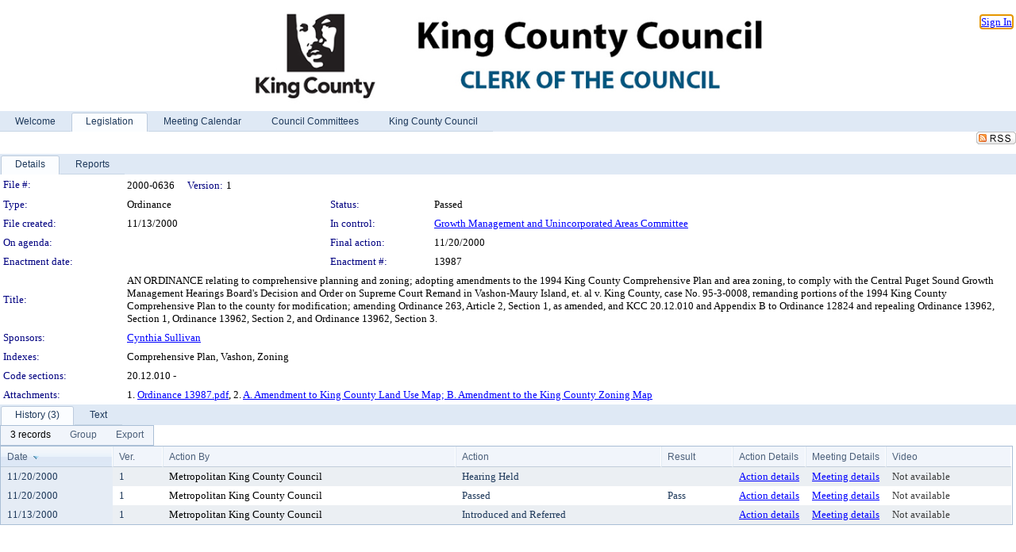

--- FILE ---
content_type: text/html; charset=utf-8
request_url: https://mkcclegisearch.kingcounty.gov/LegislationDetail.aspx?ID=549805&GUID=5D673196-DDD3-457D-AFD8-C1EC08214868&Options=Advanced&Search=
body_size: 59637
content:

<!DOCTYPE html PUBLIC "-//W3C//DTD XHTML 1.0 Transitional//EN" "http://www.w3.org/TR/xhtml1/DTD/xhtml1-transitional.dtd">
<html xmlns="http://www.w3.org/1999/xhtml" lang="en">
<head id="ctl00_Head1"><title>
	King County - File #: 2000-0636
</title><link href="CalendarControl.css" rel="stylesheet" type="text/css" /><link href="Skins/Tacoma/TabStrip.Tacoma.css" rel="Stylesheet" type="text/css" /><link href="Skins/Tacoma/AccessibilityCommons.css" rel="Stylesheet" type="text/css" />
    <script type="text/JavaScript" src="AccessibilityFocusManagement.js"></script>


    <style>
        .skip-to-content {
            position: absolute;
            color: #0443B0;
            padding: 10px;
            z-index: 100;
            text-decoration: none;
            font-family: "Segoe UI", Arial, Helvetica, sans-serif;
            font-size: 14px;
            margin-top: -71px;
            display: none;
            top: -50px;
            transition: opacity 0.3s ease-in-out, margin-top 0.3s ease-in-out;
        }

        .skip-to-content:focus {
            opacity: 1; 
            margin-top: 0;
            display: block;
            margin-top: 4px;
            width: 150px;
            top: -2px;
            left: 4px;
            position: relative;
        }
    </style>

    <script>
        document.addEventListener('DOMContentLoaded', function() {
            var skipLink = document.querySelector('.skip-to-content');
            document.addEventListener('keydown', function(e) {
                if (e.key === 'Tab') {
                    skipLink.style.display = 'block';
                }
            });
        });
    </script>
    <script>
        function focusMainContent() {
            var mainContent = document.getElementById('mainContent');
            if (mainContent) {
                mainContent.setAttribute('tabindex', '-1');
                mainContent.focus();
            }
        }
    </script>

    <script type="text/javascript" src="./Scripts/jquery-3.6.4.min.js"></script>
    <script type="text/javascript" src="CalendarControl.js" language="javascript"></script>
    <script type="text/javascript">
        var addthis_config = {
            ui_cobrand: "powered by Legistar",
            ui_header_color: "#660000",
            ui_header_background: "#f7eecd",
            ui_508_compliant: true,
            data_track_clickback: true
        }
    </script>
    <script type="text/javascript" src="https://s7.addthis.com/js/300/addthis_widget.js#username=legistarinsite" async="async"></script>
    <script type="text/javascript">
        window.name = "MasterWindow";
        var first = true;
        var first2 = true;
        function OpenTelerikWindow(url) {
            var w = radopen(url, 'RadWindow1');
            w.add_pageLoad(function () {
                focusRadWindow(w);
            });

            if (first) {
                //w.togglePin(); 
                first = false;
            }
        }
        function OpenTelerikWindow2(url) {
            var w = radopen(url, 'RadWindow2')
            if (first2) {
                //w.togglePin(); 
                first2 = false;
            }
        }
    </script>
    <!-- Google tag (gtag.js) -->
    <script async src="https://www.googletagmanager.com/gtag/js?id=G-TTMGN2RHVZ"></script>
    <script>
        window.dataLayer = window.dataLayer || [];
        function gtag() { dataLayer.push(arguments); }
        gtag('js', new Date());

        gtag('config', 'G-TTMGN2RHVZ');
    </script>
    <meta name="author" content="Granicus, Inc." />
    <link href="Skins/Tacoma/Scheduler.Tacoma.css" rel="Stylesheet" type="text/css" />
    <link href="Skins/Tacoma/TabStrip.Tacoma.css" rel="Stylesheet" type="text/css" />
    <link href="Skins/Tacoma/Grid.Tacoma.css" rel="Stylesheet" type="text/css" />
    <link href="Skins/Tacoma/Calendar.Tacoma.css" rel="Stylesheet" type="text/css" />
    <link href="Skins/Tacoma/Menu.Tacoma.css" rel="Stylesheet" type="text/css" />
    <link href="Skins/Tacoma/General.Tacoma.css" rel="Stylesheet" type="text/css" />
    <script type="text/JavaScript" src="GridFilter.js"></script> 
 <meta name="format-detection" content="telephone=no" /><meta name="description" content="Title: AN ORDINANCE relating to comprehensive planning and zoning; adopting amendments to the 1994 King County Comprehensive Plan and area zoning, to comply with the Central Puget Sound Growth Management Hearings Board&#39;s Decision and Order on Supreme Court Remand in Vashon-Maury Island, et. al v. King County, case No. 95-3-0008, remanding portions of the 1994 King County Comprehensive Plan to the county for modification; amending Ordinance 263, Article 2, Section 1, as amended, and KCC 20.12.010 and Appendix B to Ordinance 12824 and repealing Ordinance 13962, Section 1, Ordinance 13962, Section 2, and Ordinance 13962, Section 3." /><link href="Feed.ashx?M=LD&amp;ID=549805&amp;GUID=5D673196-DDD3-457D-AFD8-C1EC08214868" rel="alternate" type="application/rss+xml" title="King County - File: 2000-0636" /><link href="/WebResource.axd?d=HkmiNSkKJcp9zYO7iQ4LQenL3JpSZe2UGKB_Pk4r5YQRuZzPsLMsZzwrSvy9lruIl5GkgwLvHWu67vwJMwKSFxUTlVdL05GtcnLDPfablFs-ZjDTV4SRhTyPSYW1NSg5lG_yG93x297US-_TNEi91A2&amp;t=639011838938114026" type="text/css" rel="stylesheet" class="Telerik_stylesheet" /><link href="/WebResource.axd?d=O52GA8dz694MW3bJq7Jd_Iz37NKQdM0WrEed935CaWenfy68KpIAPldeYP_hHCMC96eF-VfAVAd0WfB88QIQCj-mNsyj36l4kheNYmdHihkr0DSAfNsUrrhMP4-6RqxzceEYySik2qMi5JnujtJady4FshgVVFfiE-X9BrsdNCo1&amp;t=639011838942171646" type="text/css" rel="stylesheet" class="Telerik_stylesheet" /><link href="/WebResource.axd?d=urCACUaUZeT6oPoIZXShbnlgytxq3wMs7tMUnmP4aoFvw0sx5OWFviaAe2ZbWlhhQMX8Mi0FTDYCb8Y-WNvbuSFn44BI8cOyIzL5cbvgqlL7S5R5XTCNn8Q3MetXqXHM0&amp;t=639011838938114026" type="text/css" rel="stylesheet" class="Telerik_stylesheet" /><link href="/WebResource.axd?d=QKX1AO1vX8ebWKfbb4eOTKZ7XgDBItWqLqM672Ig3qQ3HhlG_I-hz_SrjdyOSSXr635e3yq9ulHFcK2kM9nd4YaoR3EZIdjDueENN-Tv2S715C9DxrcbNBHvWPj-Uh8x0&amp;t=639011838938114026" type="text/css" rel="stylesheet" class="Telerik_stylesheet" /><link href="/WebResource.axd?d=jU9H4k-Kg_DWG4w3HVTSzq3FwhKEz_qi6KvQ0Fme_xLCAlEw1vy1w4S4MRtYo9Ki6aJR3rfmJnfyI1A_7vC3oQ-bxyKQRh5VGb-lr5A2dmh-C9BvjyS7GM5mxAHYAu7-siWN5G_rsIjGQYWBL6Kro-iOXNKO2Ohlx1RkFmoMsRQ1&amp;t=639011838942171646" type="text/css" rel="stylesheet" class="Telerik_stylesheet" /><link href="/WebResource.axd?d=lsHxUYuoKn-ifTgGVgyNZf3eZVw2bqdnrrfBJ8SSWF0J6XTAyGsj2XcoukzmozU2bdmLMxJ7YwvzKl3RXRh794KwnXvNcPwTMFgJz1q2H-NkU9XddzMi2rc7GFYRGxglrSKxgkmfnuvKqK1tihnG7Q2&amp;t=639011838938114026" type="text/css" rel="stylesheet" class="Telerik_stylesheet" /><link href="/WebResource.axd?d=vsKpXOsoEwDUfVug9KOqSmMo0ZYmPmZq9pNuuInW9K8LhCVDiGx-4gStdZMuqyTrdQnKi2y2KGw-JDYkasLPmGPVTN_zZ42kaVpGhkB2gwWbSGRzM94ksIhHXxPA1yg_0&amp;t=639011838938114026" type="text/css" rel="stylesheet" class="Telerik_stylesheet" /><link href="/WebResource.axd?d=tRcvkPNycQM-g2HBAANCuamTjNFQyURcAwGiH2lwUemcMplSS0OEpV6kYVv5ztOHO8YW5LrpWrQKCTayLSmHIzScUurpQEgeiOLm1hlNjrm0r68YDvk3Gr9nC2EziB3cyd07HAsCsH0VxcYcWFmPwwmx6czPO0Mz4_D6Vhx0ntA1&amp;t=639011838942171646" type="text/css" rel="stylesheet" class="Telerik_stylesheet" /><link href="/WebResource.axd?d=Nhf6TpUj19KZ9rhEj2xtdQWB1AE9x3dfjERCbojyAxXP6CcFUcpIuRIjIS_IzCgwDtzHlcE6eqDW_UkCZmMuD4x586LEbaG9IrmDoMtO4sXgHE8h6D9e_UqLYjifNbvG0&amp;t=639011838938114026" type="text/css" rel="stylesheet" class="Telerik_stylesheet" /><link href="/WebResource.axd?d=3YG3rlMzG_iCmN8Rpxagytwv199U9Yd171wj0zjKGiZJ7GBmWl9BozhzRfjIL3nuz_xiAx6Npx3h240hoOYKsXReNOKuW_AsjoqmCkrayQgBIwxQSUtUWYqPaOq5WoM6NHKSKgQCjXAJlRTt2mWb972l-mqTS3ntGLUfsFwrYWo1&amp;t=639011838942171646" type="text/css" rel="stylesheet" class="Telerik_stylesheet" /></head>
<body id="ctl00_body1" style="margin: 0px; border: 0px;">
    <div id="globalTooltip" class="custom-tooltip"></div>
    <a href="#mainContent" class="skip-to-content" onclick="focusMainContent()">Skip to main content</a>
    <form name="aspnetForm" method="post" action="./LegislationDetail.aspx?ID=549805&amp;GUID=5D673196-DDD3-457D-AFD8-C1EC08214868&amp;Options=Advanced&amp;Search=" id="aspnetForm" style="direction:ltr;">
<div>
<input type="hidden" name="ctl00_RadScriptManager1_TSM" id="ctl00_RadScriptManager1_TSM" value="" />
<input type="hidden" name="__EVENTTARGET" id="__EVENTTARGET" value="" />
<input type="hidden" name="__EVENTARGUMENT" id="__EVENTARGUMENT" value="" />
<input type="hidden" name="__VIEWSTATE" id="__VIEWSTATE" value="Nj2wyldQlWyRveAceB4vqqzM3wzpxnnwSuaIWC+iC1+Vb/eYNTtBytu1S6h1QqDtcPDwhLyGqjDB/wHEzvupbV7QgflToPPzP9TNdiNdqaRxHAnoknzpbcPCn5m8+xsS3KjujAQmZNEmLBupDy/37oI/PLprKr0gC9uNT+RpUBMyxsl1PEBVr5MeDDoAQeOnrwSX3ZS85G6kZxNvZLE6STn3s5oQctvRLynxsZ+ennYAaQdmRwSQC2dJtY4Tf9BPmMQU3oNpnPqgEB0xOd3apsQHAUrQjN0mLkUj+DJztNBAEwYEb2b9T/jDJmh3LrHNcb8eKRU4dCAjXPtimb1NVJHMnbSJhH33aFbqu1uVefpM7AXs4kKKEYVt5Y0TrfIsdJtvtvQ6Q89DfhvY4HSVqhpiUoo/7d1mNsI1wyumaw15MtwBZOPkD/RB1DVv7oZTJt8ls9aAlGhpsi80VykGQrwF/3352g8iSCFecmm1+jTP7HCVnMSQKV0ThxEwOgoUq6c6acjvnoCXKaJ9bTzJ3B1vz08Cfo6yjqJCzPoNCufMj90VJxyGPnoniZgv50/eJkAAQvfw+4+dxMO3ojKqFRsUxJFl1tuqe5SYneGouFIn6+hCtIFQ/it0iCfW8mPXv3Nm7GXXSUR3tlPRnYPZLi7VMDKUA8hATrk/tGlf+/o2B54TmeUneMKsBKO5t0Ffcvwaj4dFpbH+E5NPmAlca5NGw+4SKv5xFMAZ38XfP4MhQDyUlCjzfcstt2AYED/bjl/as0IOhX+PTPe2v6iSRCPUhsyTYPHA9LluuSG6gszXQlQbmhjrAa2mOlfe5g8beqLkymArW1PxSDb0DUYZK/9LhgDut7jqkv9HSIrLpqHf/hfCFF1+17/t52na444X05Re/2F/JjaDnmROnhL7ByvPwsiro05TU8Wt9iKDFsD02g08pTxylzn1Y7RFiKEnie/+3du28+8VScIUChiN4R+VFsveBc/QrrVfHpEBdJFcbP5wEBw2E8yw+vPlWXxuk+THxfrsnIsZ9O4HNlOjiM2m141a4qHQNy28wKAXRCIYb5BIN7zDvTzIs1qvoIgS0TaE50AB7xTtgcs6GG0nhinvGAhvgVa+Ab11neI5vGkMWOhCvIYQl0PxhHdV/L3Au7Q9BO2cKcAwpyUQmFcRDDURVAp5CRQ7HvqZUea5+HDx2EjyH2ApJ5AIdBEXu8TrD9pG7nvt0JWpUyvEAAqgZtAph8G0xV0vbxffeBdMQRaMWd6SSBe3jc5Ce/HPM825YGagi8JTrGvVCicakV/B4m9BzREUbq6kyi4RwDUIc/wyRfVDaZ5InILiKYdUzq7Xf2AOJmVWp6VE3hJqCK1OTsAJtHuyJFgYtp1l3Uiq97Yhu7UcLcyYrf1Va9Obaqc1qr6xWRG19yJNoOqslGgpYz0ZgRzdZmBE4p9C1dsqIMU0ITRBqoNoBI0RR5LItcShM1+QX+g7mu+k6rc6/YydrH3MFl0T1AhHfIpbozZxpg42R9LpNcaFyooUlmkKvY9THvmvoCU4yfFtPE8uuKwtm5OrYGEGoePj4W0Ct2hyV9pT2+tRO3eKZDTCjTMZfuRv+ExA4LSiqkKTv1k302vNAnj1uNIj7mIHZU1ChxsCtwzqjH/l/1HGAddRs++R2f6AmDZIR+4ye1fDzV9QbZ7bD4t2rHZZAnSHn5L94ygNnwbyNyy8UkmSOIFS2LESlzYza3kMde1wPW4raHDxAN6AnSkHEyjAFGyuNrxPSSI1cHr9KCdQ4g3PtqkcUH4LlJ7Qqh0a955u2tcIRfLq4mz20VGCVV98Chr+1ry/[base64]/wDiweSjdETQFHh2XCpp4hjJnYLL6cgvjwQG49M+WsG5efvq9caXrFfwqjDSx6X5c3u+p9K3wlMYR2KaXvxSm4v9xotzbBETP2hVDEqHY6RRWjWbE9cjVHmWHjqNbYwJCMDlc04hrIRkmxcOk/toRT1OzvSnHfdLItzN3CTKX6OHMv7QuW+Ric8s++cNVo3s3nZCemw/To9HaJr0eMX6umPbNw9iiybNdsqUSu0H/BRnrY5CPHXt24tCepYy6APjHjCpTZS1d4H2KqqgHIeUgxSROhzJS+3ECKbtILJ2G372XkEQ/15Xd1Zm5bxx7uOsNVS4elTzdwzyFSTZ+nfBMv5zqyQpGa2xVeMYxedcg3o03PDHNCvlpcaUYp+VfpR3qZd/NrQCKoy0SdIyF9oV5zf8U+nduq4A2v4QKEbJpo0Xy1UoheSQj78rA+amTZV9MMSRO3udC5RfxfW7mEhnBe8YsIVRcOp03dUk5a8LMdIJxG4j2kNTumzFWTqTtohKTYo/iu5N9Y3LX3R/MahbEbTW+KnzI4+R5oEo/4Y0kr14CAakkPiu0lf6WCXCcMBKEtkZxV6JiQPh6aosIm4/1RphhW0kpis6OWCDNtujW9GVyqjWcmk+2OLGQyrs/gXC7y1m5pfb7XG2gg676AQi8uRWqfpD/RUpK4ToB7mT5pWtoqmrDDgqzi5KYhjRgFJ6bP/IWaE6fQ8JJg9ed6KcGfJK6vYZu/TDhqk7GBT/lDLOvIGIL7VBTIO/Ls91w2eFtbDMbUi5degUz38WOwdBLcaxPDdN9zzhM125bs9xV0LEF9gWOVlijtd6rgrPCncQFhrUE/9PYXcYbnNklIduK1DHq6xe3UuZ4Eli1oIM/rEpV/e7mdGmzZ6MKOTBBPaodnPJXwriWoXJQ3Kv1bm+ommxarccXmnPVIlaH1iEFycDOM41ECwL8oIOtk02Hw78m6tBjDSs0OW2yypOklloeNo/3tHC2IYfLpA0vzwR+meocaaXWGpglirff6P8DXvx8zOGNdjyqtM48KimDF6qZABwaComFhy7CxnVyqW3bxV2BFb9Ocw493irmELP/1pTVSeFXMvfIkQKZH41BZ5PQPx4sjS3hIdhe5mL+KMoUVq0/IHx4i491i/9fR8ycfujUfamzZIWxSL1b7F8kGnl6+PQGU5Gf6ylzRPjxcjgS9M4EHm5fBuZG1Zo3yVQYPv9XBJo7x9rKe1VDmxh/CnJl+StoU60euGqFHe8E08u3HdBlsCOW0mK+YUsJ97u+fjQcdGqTVAqdwDrQbzEaEtYph9LSGffAWjYMCf5JdqM7YOY8+U0HSAoo02bsyR2w3YfaJ7/dLP5MrFxRv3eT9fhTLD9lRE9ojB82Qu1we0fp/gRiT0YOFWTCSxRruoHbHtXtZbSCZV7gXoFQnLs1d5CRfhwJfq40Bo44w/mHNZBGl9xQnIjTetgq9gWSduBLlN3uHRcyVFotaUw2scHQkWyqV80Usz8wa6SX5/+DsdFUZ507r/kqOzxxftp4nfi/w3DicP/k/Tf6y4Zj8Ip2/PGadom466ft+W5HdbiQ2pN7GdgRrEItw4FFDKsLXIHP/[base64]/tPtR5xi3LcdbsEP/Ybg5y4QdUxP75YrrC7iAcbNPZr6E9ALBrslkX1gX6ICVTq3Xl/tA/+JAbD9PC7nkMOphaDmiZAZLnq6Z0Hmmt1NCRSGAcP0VxcK15Ft+YnZI1Q8oSj2W8KfoSe5lYp3EJWPHa4a9GlFyTrhj/+BMuu/AXC+vwBKpjBxfut8tNXp8Qaek9dbVn9xQZVfhnI75UAzTzxsq3ZBbYPAdyhtguiUaqIyckW+CmXyT/c5njo3jDh6MbRMlOdjeF4jEdgmSyvlsNKYBUGPSj3I4yrBTrt8Z4O6zQJXbFRa7WzJFzGevAr9AV4OIO8Hbhx1BSYWV3yx0IHvCt6pJ+HoNBM7PZhJ+veZ/Pqhxh2JHE/njzJZzNMSpxPBf0fUH/kJxdpZQ9oiJKKaiZYIbmSDIBmCRG71SxqAePmStVcCuAD0tw/ti2OCX1bB4Q0FnFlecQPRD2JpHu55GajniFaQ6hbIJ5FqCuL9NDRVC7/JZQ/dlR3/5ALjPYR3YnB8IY9dfz5Jqn3cHQc4aVa6iSEZz2ASsV/[base64]/DLnQlbTMXziymeg+5cg/7ODWKQ5XUxE9ICui5vQzOenvv5AFrGYwOprYYIPcPiu7MNu1K32/TvmgiAwdr19xOyrNGin9Uv4bK+tcafQmTWskXEboMzXMX0N/lrz+wJSzYAQZMe9djgXIu4UU/Qt/u4GrX0Rubpxa6KUn7a0PBGylQJgJZjVuQ9C2aGmgL748TkO0Q12KP4SpHOxWffEnLY361RBih256eAr8c2AeLqSYvZvmhDiBumR6vzGXAgy0vjcjMjPT5pUPFVhu/B31FIJgSclUVvKrzANovYetWIOm/uTvQW8V56l2Vrsutvw1+9vif3mKXv74JnEcSNL5jWCf5QNLUU4tRxGL1dUkfX6PHOym/wu1OOmMI+DPTjyyk2hh/qVDwjnZKFELU1bi01v+dNNc5pWXdRmBXdW66mydsJOI6WphcCuIEDFOgmVILLj+g2FqoU1o0qVM5dyCHkJn05A7JprvVYV3SiDKQX0nR6jh6JzG6bXkslHeVmOW5WP6/7adUxrUHiCtBHk4xnos9n/wPyuyChPb6bWZDXbdK81lEP4+oYpcaNaVZq3Ae7EcJsnB/MJ/SmZeJjY2FLRa+u+rDh7fGWVErjzsYIkiqsfyYCliHDN/XvE6sOH/UJXtBM5WkrNtCOB1PprRds1tQY26aMHWcDh7SY0q2mW87tJIXlPj8dCyb1W66paucvLbHjp0KnZakGT4Auhm9SGFOrY/0hXuiD4XujXjYp/ejt+ja7KYiYT4y+etLnciyohjaEOWe7RAcPn5HJqPGhT94lF/WcU1RTK8BH6HNjCOILvQWKU+RNkmeY60F3KKaCho1gJoG4+tU1GW8rawTKmJLH7phpPWvWBw0FsrcvWVLVpxi1fT1mbTMJlpSR4hqX9998vwPwF9LQku4OFbcviWFCt8mOzUnuQBIbvCO5RdfX1h3sG2m76mYFXx4H0Z/mQPay4wACl5uHNfsUTrOlRNroCYuYG5XMAKDerQQ3b28ibWV9yQa8VvE9rg0UVBLxgMZf2gOILBbnF/457aK+42gzEPHqKP+EGb+rAPSVpTfu1jHwoOsys4Ty4YvsU+xzXbyo93piVToHrwHvYzFhasV8vVGpuo9vZ7QzL2G6s6tVcOZAAzqbliVjFw/8jX6o1Ul+tVU7u/p2IF1OdQDHI3DyVYGtZm1KGkVYNRpOLaOgQdLZMM5YTxAQO09a8NN4Xix7GWWcbjKlDvsJ7swnODFCloam2+hzNodkHLVS2WStygxo4kDpW1cC+bBveBCbzXfCJJCbObBUlruQ0XXP3SqpasUuNfg7MLhSwd73XjoRjailz/QR3Cuyev2hXEIa9VmXfrV11IMcJuPEE8aQVu4ksu79uZDYsQHCwIVaMpiIgTo1avSgdIsqPN6WEusxX0l0THXeQaI2CzKspF8aOPNf3b0QhdyJrQVwNQaOOmWhgHBdoBauR+XRfcW05NlfUcAp5GjNIrfHBuKZ3rgrNw+Lw1l8NbHTcpjQJDm/IU8cx2fL7u7hxlaj2FWQ34ER6zP3FA6aNth9LSwitVP4RFBIcKVkCCM+XxZvfoM+HfW3EFBU9/k2it3y5vLv8TtUMFn+oc9Fk2JHH5xGP3Ga72+4QUWa5VGfYHnO63aBJ3HZo1L2B+dY3/Gv4IYCPpliXQIqgyX6GERquUMusAEt1evH/EWxRGYWpwt9Hq6VfkmJImXs9ovVUPwSASvMlIzI9owSebosOknbzHZC69oA64stSN5tQ1sCfXLZTCiytevHDJB9d5hlIJPgc65TjjSgMJ//CVF3gW5x8wrlrG1RzKcIwpngZvWTQ0BE45j3AU3MZdoJVJq098tDVVazsFeoHD7MuRqyGDVVOXMebwhTYH0KNovbODN5O1A10mgTv70cjTkJG7m5ojyeBgEesqkXzd7/EOf8joRllRCfosoNh77v3RrQabZ6Z9LREwYUB3JQTulkZmFWaZ4+gcft/8S/gc1Ni910lFxJgLD8+TszoxBTka0OxpijlnFdtV3z4hwvYZZplWWiwMHPJoaWctiM7Vhw/yLF3unMfTSAJrjmiPyJMLco5w3M1C77yoK2DBlGbiFjGkPf92VdhCIbAvH7CnyEvmhOGhAO48I/rHl9WxSG+bl8g8DhqkjiIXYwTcXP6JGRm7jF/L4w6SS+5CMIs+j8Ik04zqG0BHw86o69zVzSUlHCtfU/C8eiTamB0CT4+wpbmNVlt7/X/gr0FPe3Sfkr1Ep55pV1BL0wi4g7cvvM4vbSOwSUP+J1l7CHBHlanbepUmZJBS7YhCa80/tp8jZWaveUEpkh+Y0heD3dAVUEwIn17E71VGdF0peBJPo2VO8OISpnOBd8BaMv8wb25iiyy23bjA3pT/07yeE5/iUEn2wVE6Ix5I3Fs59NQD7ff7vc6UwyHOrZjB3Z73QuDQbsg+9sC1+Ia8Ja+oLHIf8sERVbGWvmVZd4drGkK22VUtghYNKF/ofnDd5EvaTP+8P1EcZZcMNOY1SDixvxECdEg6ggCvzY3CA94Ee/8tgW4njMr7oEDhoHwgt/drZi2RrI7IISpn5xM/0EqKrb9iWAj3tXv15kkux2xqtFDAJxq9Ks8ducWFf4ehDRU5BgHxex4SL9nbCaWA5BaIp/lqVqBR1exMXDmC5EVBZ5U+xyr350BkkdypDcCZVeyLAtWQJQuzb9pls+iZwigjlyYGR0911eFcuJ4RCrz0dk5EKvflCmiiqTz+ZBst9wrnPiuLEGQyHTOu9F9y/H/NjEz/gtDODZNI5gFNWWe+muELxv1uOer4U/BvxhRIH00X6l3LoiVyzOcZ+C7eFUppRCMGjHWnDyn8hUSMhzUn/wKFUke/XxAmQQCFMwq5KJ1o1vv+4iPfm7lebNORNlO7p3Ze+xN/MspljYjBtgLWUoTS4I3bckhdFrIcmZtpwDktLvu3Hq9QbYM/+jvvu7brSKsGQL7cRSDWj1dmObN2627UCgFFGpTsw7eVsSQ89BfIxrl3cKkdR5/FMT22AIU49XMmqUClbZd0rdCiJ0Uhl/bYrmboG2YKdfcJke+cEX1Mge9DFA0Kguf1jJRZqEsXOhdUzkuxU+9oHmb/S8XkkC4wHVyLQAU2mffofUELZbFwkNcgCWhcldUN0KjRF0XWSToKIaZhsHpb11zj766Z5NTSbu2uHquy2tOXcOw4gkaYUKEiE0tgECOPLC1B8Agokb6MFUkKp5JXvBWZycRQXVeuBQ6OJ/59rMnTRt2N1w81hfwOgbd+mK01XiSkVF7+2r957XV4BLlWvuAFIso6ZmJ7n1v9xRZ4tb0ZizaSbnhQnPUwis/RGBPHNTM7pUbd61oV2VAYz0GyPYSGYqSJKFOO75Lel1naSS3DLet/pKzixIYAN6pGFrla6gJUgg/[base64]/I7n1rz+yee9CV325KK7m/kXIGSRMhOa8X1G1pAVfPsHt4FoOp6kj6WLDZBi9MqYqYONdCe+ZFWc1k7Jp7V6pEfAh2JPjXV5Y8n4SILUO0vu0N5vsJsxe3xvPc/Q9rqCmDRIecoaR0fGeBzlgPl4XgWFfQuIg2WPlFndyJj9xQzVUNx7R0eeHgxOMUmxq/zGg3CxdyJJgt5uchncpDUaepv+zUtM+pta2NFi3hOCjbvj5AdUH47IIRVhS3Va3IUkhOVub60/c3di0ATD68eW5OY9zMflokxKv9a+eB7DkA1aOfSlEflNe6cG7m4KhCxzwbGe4IeNVT6NAcWl30y3Yt4HZyigtTWnjOdR3chTFqeNPJ7kEWb999nMfNIadryxnPzEijD8Br+yW/z31BtiaKSogRUxoNF+AJgWDvkGN2TPw0Koa6QK5bnL0LjJjLwgVbhlt/RsOoUTB2oWrKlQevf2+bP5vxW7saCGfbCKlIHUYOh7oGOeGXbfWUyrGDCFFwA/WsXA3FOVHnI2gZ8/H2pNiwKQWCMjVRFsFb/AguEb7icb1PphPSjQ1AOWdyDmbhc7YbzaIQBxAaZ5n90Y3JdSSWDCwTkSnvK8cWgNj4TdqelAGyrOqHu/ZGZgIRaSfjcSGzJSbJsTy6UR4BF0O6dM4M4WVW7e1x4z6jkQq+76l6MtDJIctD1ugZMAfX8B4TpF5l5WzKj5nHB0+/tFoFVIadBPMYLYflgb3tDKuQbq94LzYUPgUWDAUPzrmJm7UHc29F2Oj++z2uDVDmKEemprrl5MJ9l/vBNo7vE2cXjc+Ee6BRQuqCGVdvD9APwvOXjjPf9zJTy4nhwgf3PxLLHr9JAFibmoDpsnETNvXtocWTs9iTlwha5uyXxllCf3U7+JSZgvyZLsCgMdhYStketXIgs46wa64WyJHbcWCzjIWzIQ4gqWUq98JWXMOF3jn7re0LdXNRP/89IgpKvSi0YKF7V79pGTjhwUa6J7FL7PtsXd7vmasXT0hFTJYjts0lzEzbtzwLRMCfRq+qK9jl3NRdLB5RxRcsk0WQDTBaNbpRtqhqQ8Z9zzPjniAtAlvPp+y65uDkVuc/dUuSqBumR/clVqVumn3qF94GkWap1DpUzriGvVXeJoIma021oqe6SikWj3mB/ptS9BKVQ0nxXhthKEbj6FyZz0CidHdZlnGpjVCfbex6K/e11c1VwZjQtr8Nk8U31s5UufSubkW9ypU0OQv6fg3sFa1AUZINBkaYIcnpXRgIeWEtCiHuM6Z+iJXEB7hdkd6ghbnX1qAmjpbtBxgWakdftNeGRui08kScutJeo9pz6JYH3g1wrCEkEjVTBIdxht6pTZVsxDyKu/ap+T2lOGyLbqGYcWuvlp4ARs0RymMafJ7ABPF915XfRcH8Cb1CzK98pOfj2zqRLzRkS6gTWpXHAzJHauezHkcfYSxKyN5tqvCpxYU+a7RvtDJJamDluT5Ooj7TH75HoSBE0CzYpUdL/pGUngzdHO/3SrnUcmWHukb3LobNIo4KdYOsRAk3VL4q2KPFGH/wVrgbFRaEe2RPL7s3RMnLFecbpii8W3YnWBC1DAZdo1R7+q3JVu3R8ZG6QqvWWxKhq/Oqs74Fuodj9lHo6pwwWbgQ9O9Ncl5Gf6NIbaeArh+EFoHRAs+aM/l+o5i1eZa37kIokkMazSrqONCqbQUqgZuRRmwIdja5WzAYMeOvnZl0Ki9yxHvzWTmwI62Adf/LyDqumRDotkTCcJcSM9YuK0fAJg0e5VH+NUQDZt4ZbwToKkqa3mX9qfRi2h+Dbe1lSqflMZOL2WwNT+ebLMV8fClLjdPs2ZCs4i9mflOWjE/cnIuWc7ORes8tupkiUYnJhebUun5iYioGggF4rPNL57G0WNbKgR6d6OkldBpe+LLCnIZ5/WLTVEqT5biQU/sz1OYaozQfFLh5h5WdPNUnu8UQ2ro52/froPmsxQUMcJmf9xyIgQAkIVakOHjSfWUcO6B7gpvTX/eAC80GN5SGkim0z6+oQmOLqNTuuXSwQgjLqM+9tyevApt/gChKlX+8r5R67lRm/6UDIbTTf5H/XYJEDZZzMxTzkqR1501Ro6noYoB+ntHXU779n8U/ljU/VCYPyNySYos8t/G+V27TXdjQcUm8ZprXBEoFFm9CXN4QTIUgBxC67KROax3gj5uZPyH+EQgdGF0e56BEpn4wKyS4PNECi/4vGVLRHnIkBPitouLLplEFUcpT4PHFgxGEUsC7iyal+/BbE2vjSneJAZ9iwm6xeT6mZ1kgVe7ssosck804BDsmQOpFahJUzqvRFVupG2YmMA8sQF6hNXqq5Bnl5uYT6ZnZntOSWBuPpdDFw+d/dyKmWFIanqk1SRdC1CkOY94UVtvML0HbkZoKEmoBmenAl6WnpjSS3otXehrZHK+60LoYTqwBM1QEVXcVoob1B+uUWf4i7aDdzmyPn/Gq7Nqq84aTEM7zE1mq0VUbhSpXptry7FT6CbcQuIeCKCou3j04plZcT8PleDK59v+d+3h6Pn917bFOtfv1bhXyUyQqMxg8eS8PKU/9B2sSbzeXNNvPr+n+h9innjVzfneS5C0pHXGD5WQ2uwZRQ1HuJSmZkBK9N5wVC0itOsGBlooT9RGtT1ENOs2+oa0IfMtFuNaTqExaOe2BHVGKIQxjqVW38fzo/jLpcT/Sb0BKtxzAOaZyJ+PZPfQ2/4lBe3SuQ4SY/4H8M4uE0RELE8fAhH//b681vmVvGsb3eDlcMColGMf5fq9e99QD7EJ8JX7XsYpTiYX0ENv4BoFENgRGyxQDp9v/RmEr3ewHWVAw+RlsZ6xmZf+f8dbwDf2VKXEqZQYOSFJ4PVEaey0l73iSGPFITsern7h+Zb0Qx0vhvZ2n83nFUZPmTU5ZOEN6LJxqpjD3eD1y1qzwASv603tJvqd3r1W2Vt4+RI8kEkafxADtSX+obx1KWRSI77reebEQEMYKzGUGF3J7R/5jtPJTdRPI6Ry3g5ATcevvXJtHz2813z9eu/upKSmpWdU0x6BhvFq2Big2xINCldAgoutTSz8EbbOoFOyRgq1hs2YKuVN2nEIlUxnlQHmtlzIHQ/[base64]/j3qsk9+wGpoPE132Qxnq+PAgJxOv78HcqV5IhRjKuJ1p7wEJ+6sc/xTI0rvaG4HWJWMCv3UVQARhgsxUF784MrVOg4tmRQcYNx6kk6hYkHKc2y6pU0vfdZg8n9fgqM/e7q7+6vgH2pTiI/PIgQMX+bTQ4K2u5Hch0l9PiqMzQmPzvvAycsjOBHzGklCBHJLa4velfqGWyncRQKMdjYtW+5S4UboO+W+G6/hu+4dr8sjEQlA6uiPITvmOiLCQBJGCjurvlLzYgBiywdTSLpW6zbpEoyDH16aIFWMhA3fWuF7NdXPAsMP0jgapO8RId9gcYgCTjfBkWk3nx9wnJpzgadfDJ/l3giUgGd6YcBmKGwx4fpEThMkIh5IibsiblEUHvAp7IugeDLEWQ+o3pW/jBiMa5ZhoYhQ/Y325TlM2LH7OGxlNUJVs5VOo8BmJcvI700feSSBAQKTIOfEENqRiaYx+3wdOZir/NvaHj/hc03ruGelfQeUpj8haYstZcYpZ8SXvo2nmPHhLk9x1E2hYjZNWn96OMLiSscvMSo/brInpzLIV8p4qZiEedfDxfLGgebYbbLDbwJPlIzMYnmnPA01gIiWhyIPM1V9B5JjYr+FLZRtkf+AtVp0yj6XVLjB/xC8OKtHRcn+DKuCwpQmz9ggyLmRdIWmb0xTfYOnqU21JF0jgOxDEs7gguXIB3Qpk/1PLmorORHmYbvGKr8qROKAyTgexx19wyTKAyR5JMJ9btPuwCRGKersjruEhW7EMrGRQ8/mR7cNiNK0exT+oboDCrcN7ZMx1TUe/CWgdEiVJGah8++klskTfRSFW7L7iHtIMQgnCjotZCZUtfDWo6ylBUQGW4KnQlEfhoWaK2sSvDLVVE3vItOMedBu3WXFeAdf0AhlLpbGkZx53k+lio5HDPmplEpvC1ud8zWY8s6mRTX2xSx9y18RAtMeWdqGZVQnpYAYE3/pEn9K9XMpwhEPv/0SJZUElNLZdziQMV4dgBebluBPVKcKjslRzFQijZeP/WuJDFDLuNnkKqjx9mXiPqLzQRU/yu8w75GDCq+QYHgGW/6vIfOBFgC03VOG4JLu1i2G9JiUa/3f70k4hTD1cGc3Un/41wwyrJsa7oScZbZAQQU5XjimW6U+b2xCSsxaMZ4Jfmr3myAqLZhgF5AfG0D+ec1olGx8UzQg8LP53CB2kC9vUzomDe04oSwZ/[base64]/[base64]/olzvlmlWdN34PX0eNJzOdLBN6sQ0DUQhxP+SsRMUs1jSpF0p1mqNGasBxpvT4OAWeYvezO3Mdy58vcdERkhNEvShlKE2kEWnsyUPoorLysoeaO/ayrb5Y42q93AcXqbpK00u7TlqRPTsrlK0SeXo7clV2sZMrHiuQBjIZ10YB5uGAdqEwym+wxgGkuGSjpyQf+mXRNDrWtwhlFKOQGrjxvTLRLyAFFMF6aJkEMWMLE7/Vi5uHvMoJk58S7GWuSHsmv95zoj75SOcIbQgJl8hnXNT8NGc4Ui2DHeSetRmqD57uqdPCeXzTj7MIylf6l+Ms/XeDEKUoVxstkIrnDeBxqy5c/IdqD+IaqzIe8zKirmcREJQjIwVH5t+iml8iacCHkXpNBv2CtBesmwv9P+N75APQJMhkzMNV3p2QMvA+4A7HtteoinVWysW4Kub5bKQbFJGogDRVLrZdOR3uu99HHm+3ijL07L6oaiXw37d3BHJh5Y2wtTeC9ak6KXUTXpSzja92dJk/vdZQokYZk/yqmXwMzYEk48Zvt42tS8R/aR6pUlATbcVohOeoORqwejf+iCUEIxKO5oMGFRHVOsdWdhXbXSujqq5Q4NTL8ELAjhwZhKNTJCwjzLo78znNBB/Nqs7SXR7HqEehsXb6ZWnvPWI1Ac91kxjAyK++KnSYOlwPmiwE5HiQVK1UcV/IT9ZpZ3ROJVj/lRnaSlF6TKx+o/yVLqHJmZqDyjIr6OJMxlM7Q47xrsk/cUJLjG03V4RR71PaX5E3WUVuZ9SqW1UiOwDhe/YpuTZarfFaH/yQYUzgc5XoOWwxnr9GUFhJAxdFD6uxvgVqm7CctGNtwwgwi3TG0ScYKXokPvgAK09ZPvLQS3LRiPxJSVZx4PqP/wkQ+ERjGFZMv/sv9arcAS6hw3/e/tTi6nrsN6UrAI2tWu83KAd7wQ2TghgoK2cX1/[base64]/0xpzeSYGV+9NtYF8cHV53LjabUZD43+Npn469qnQ3gARCave/fJ38j8W9Qk0GNFxHGAC8G6sms/WY7JI2acfrmMG5yWdPv9nEFWe1MsC6hP+SA/jKgzZMEZzjIrPIKnW6ImGmNZTlcnbzxiSBwbBgrvZ7mSKHxNhdhakpdeX9IcjE/rkGY6KXJgP0c3uluNkPE1TSUvYyQZWpyuAZezIbhujHmCTPnzum4K/sSDzAXLMWQvfiqYxe4g0pvFAZcA/DmznXOV2CkexGma/IevqYoNe5eLBmWh1rWc62UApPB5oqpIDpYQ2FZg0eOTBmAEFizSavg6SpydUONJ1AJflpfOWR7wMJwVei2aF+vQ8fQG8XS+R89NNAKFQSO3gnYxJOwyEMIlhXmZcIbKFZw28UBzw3O1w+BA8r1Ei11z/[base64]/64tBKhKdSgDNMB0o7obAUk5YyzBb92goiKFwTuKOYa/BoBkNE+qcBqB909oBHy/74eM0FQGmPUORGwB06EDRGOaivuZMwwPvmf3aDUtCRpZuTUoGVG4rl21BS77UBE4RL9njJrFyG0+Z2bJFYqACIB2W6chxWqqvpqIMpNhtFcMijNWGB1GN1KOLJPQMYoTE5jTa1+uDEef6IbaLC43tfonc4a9d4/AG0o1T4HYyP8oJ9bpcVBaYcL5HiHgNqAijx/Pc8aq2u2PxT3Uq1sMQH/[base64]/iByasfpt3hfO7bs09ClaSgpAPYAuTG2KWD6C256GwWzcjDbwWmD48pPOYXYELdyrEhLe/9TahpAvvPkVvaXuhjWHTo6Ud1OlBMUyIn/YaVGA5aZWquBSnriinu6Tp9qSxj418ClBYBY2Nmsag1iQtg37/SxoGzto75bLNccMcKPipgIMN0t+OVk1AJ5/m8mcaJe9bQOIQfjXmUd5TafR74XhSWuTMopezk1IdC2eSnDXQ8XP2zR48y5NYm3TVbVCPOue6UJigOPjxMS07P1aEPq6uBQt73VSiec8tCgb88li3oQNqagHMKMZmIoQie1yEIq8YBIAcXDV5Yk8nE9z5H/BSYyj3LZzv7IPNNJXjYYgur7e0DBWziwkQ6vkGcfCIaCgOa33uCifnBjZtl+mP0k4wg9TMojILYgGkakCflVHwqxPxk7Od1JwNyisurvvJrafIpi7ILMO2znvFunMEHdehTUb4tSpz7F8OAHGrr2kI4gZM0VzAXYhu46OP33R0adYl+4fxi948tqDi7aPb7/WNwxtw4Bxq9OiFMkGdSDz4AVgboNtWHk9Slt4ge8ESaBPVbXo+LjYE79ZTPR7pHgU8a7NFUmS/Foqkzz9YSdcJsioOyRpGdoXM9mJnx6pKspAl06jwh/Waxfeo0eIrqdHlS/Ugw53Y1ki1I7NF8E30tb0m0ZFPkLvEsXwKapwCNwdpBF4cB5fejtPYfS+VThroY3+knDVU/ZZ1GRDHSYlzGf012gPt/u89cWBlV+qh7Z2ALrQRJKYXk7J7KvI/ZvQEzw2vsLALQF/9zGEKEzHCc/9zNH6H6AZEA1l+LG0jlnXzhMvo25OpRRvujIP/uMQY+R18ABS2rZzWIlLyEqga9iay8GYwssf/0TSOcyRYndq5/EZGbNQar3YM7CxeBzAyZ3xhVn/OypmabK/ShqWAa/2H8jjbFp55AMtTFJijRZ88ZyKH3DceUT7F67zuqVO+JKFQECMCw+Jiym1/+7WH6foDaoWGArORegTBmOb5zz8E+GznwOubIRhPckEAZaWoN7PJOPqY21O6KgZkv6lpV4NK83sZgArtF9jYY3r8V54vcfe4Sguj09ePgni4S3a7DT+bT31hqaPDyPXvIbw+M0hKNS8Aa9aWfqjzchXEYGcNWacCSYWKtHbe2K+g3YQrIvAq4/X4mo/[base64]/hYSqakfqiBdbwGekMOHF4ti8h1psW85v348C/J4t+0CkupXEXPOm0VMdDdidnM43nreryPPvMoQVYsS4U8Y3zFI41K5bFKhpUgJbpsvX9P0r4IXbsAxGw5siiVbrCgl/qgzH/zWBNaoU4jSZrBBESYgpO+OUQa4J5yrLAo/gATesc38aNNitGD9eLsj7sj9v1WOhM7GfroiqnUhbzOtAMn+wSgEgrfzWoiKN1XkAHCBKEcRLKp/C6QJF5qnL5K39nBp2IBtANklkYUsyhpQv6k6Jt0vJLixaJSVL8Qcz/KeIpjatX9EztND2lTatW0Ua2wLI6ysNvfJSsSy2rO/eTE25A7FTVbEK5T2/nTp4xrRiSCq1bbMy6H80o5QKPpZZ1b8uKawOHSNv0JjYHIvOQpyqJoEYyZtXbS9JfXVA4GO1ZlTlErBAOOYBV+9yCCvq7A5PyT2corHkweP5Ur/EvOsVkEB5W2ikdK4BvjyGjVQWDPN6fQ89LgQkuwSH5QgpX8w5IKv1B+M+628lvajeRldG54KzcSjBu0M3KImNyn4omBOU6W4XHbMRCuVQUal8LQNbyo3/QxX71XyX8B+liixqGNEJ6M5WbCO58DBk3YrJV07p6hx/TNuYKvhVCsth70AjoYXkpE24B2PLNBZ04wqsbvTXcST3gJwy+g40N4AVfBmSymY0KoIPbHf0rg47y0ypGFK3NxRGHRwbWRoZoNozqHkRKQl+c5Jw019LQqvsThE6RlvRyD4ZjHLUE1m/vFMKWt2nmOE3uK9CJxsbXsT6AQMB0x2iA3ciNuvFRLOh3lUxQqmVSFxQNz+fK1BtpyiYb0wQupIJ6po/eKXN1SKRXIM6w2ygVu9aCEQkjjYIQfLEHPsG3hhVp9iVEJ9gPEn0DagtQlFVYboKrykudSB2UiZDC0QwGDbNKgvkGmkN/94CNlbM5nPu6gnKLO4Y/uvyNoErbtMi09HyjKKSSfw/eFxZ+ORYLqYfCSSltFTCT4CejmgDNfBBPbmQgSCWF0agnByzKHUXF63MGLI2XkmFpnIdQaSsOXlv3ZS76vY0Cb6kWT42CR+EoByQQwtKT8NA/cY9t/ELj5TADyL1AUDytycQbH+jL5Zf/4At2+sVeCCtVspAGJCFJPOUzajDV0ZbC/YwfsfXLw5SSJTSES91gHl4UbG6vRB84Aw5KT5Xpl/P+Uc0EddEcg9Tfeln3ApiLndc2AbtaBRpn3WjcuBmej9G4Eu6tWOhBcqrQUMEHt94B7HwHk/+Gw1pW5+0bFHxJFpLH+MEblRsxetllR4mRXMS3aBbwesuVOYckNDW7HmRTxxtwHoH9KDu5quYpdV7eFnoBg2Cvb27hkGVL7oQtzHO53PR7dECd7Hw/7rKArtW22xgX6JuJD4YDGOsbw2pqQcMG/XS/Pkj2fn9RFoKRfbTn/1cW9vuUJFdFhG8czJhImLPa5lp9tV1vQEwonvm1vHoGT7Dlru8Nvv3dsEzSrnlSK1yJQ6FhR0DjPKtGXj4ag43DMSXeFGr3CL/tURDxrflxpNVhjVMeEjnHZbVNeLmw2WxAbeJJZPYteN3h0aFSG6ffsAo+e29MwiJqHbQsgXob2gIidUZn0uOMtfVFyVQnemTdo5f7VWGqp6uGtKUaL6+dddJ6yYa9oV2ZOpp1uiM2g49zuD/UNZYVstQbwLbywbddgvlEmVvdzHJ9+/bn0bpSUlrFsHewjhVJJIIPR3VRcCHAdZCtshH3LE3M9RNuHbX2R+schiGF6QmRhrbozmGY28iTHmx/Tx8wymw3dT/t6jwPRCjtEZPgwTlZSEz6Zo/bIxAo2rblqKFSbd1UdzxL1SqyS7vIdu0jxzCARhe0fjAFkxHfIX53fNmTmS34jzZrFaPZsbshEPRi6Nj773D5CiTt7dfv3ko7pusl/TYC4nwxoFkvBqCaX6jrgLAsCy/g7e3uRjId7wo+/DWlNrTKkzMoVaZZ8ZOGXFuXlBwFaSZt9LkzBzvdgaPmIJPuwd6ENdxbYHeItrm6+A+p/FqJ+KHDOklV34e3Nc+Lkg47mW/8bdVIOm4e4N57ChngU0Oh1ksY/Yq7LnaUsVQ1AwbrA7GyouMdn+1XGHN4d4V6lnCNxoyUSsEckecK54qyuomIVMtOt8E8MPo/[base64]/e5Uyi9TcYmsf9Qda6Tva1RKDOfEB5SzOIpmGBNem/beqISrYmO1j00vehjKcw7JKwWOn1wMtSVsiC5Idb7R9UHTdWA1B9sf9ttMnUagkQp67QP07Yres4xCmgIKnTpdfg184sNx/8qNDBmcwKN82b1M9G8TTKnZ0HX4T+poku1vCU6X9oFnv1s92k/k8o7TVBi9TuUVGHJsxDzfx0JDNHU1m65aXkisDwaOGnWKLuqarAG+Xkj+nxNQFL67CjU93ok3SbRnI6RVv44vzH+VZOcx+GPL15NDe2OBnvjtZBjlh0qDh+uxLwe0VY/s5eRV9Bm638nH8jm/kzT2xA0pJMuDxjaEhQxEpaKSVjeUI8c5OECzd+cyTxbWFYJAGAGxdJKvFUjoJIvHFuNSIVrY/SQNYC8jixLP9xDvDXBLwyy90QzSRtqHMUd9TnhthsEc/IBNErKzAMg9TK1BBoCltF+umhUcC/3q2Kpuefhy5GABiz6CcygjWahTU7LtRUVtf4QEfSwE6f/NayI6WKK153WcT66m0wVl/CioYkZLMfUrXODT6Ce0yHGvs8QyF0EAj3tJV5vj8moO34zraNdjUIVdEAuMUg64eBrp0mqPP0WfvfxYtCE7Q0vqnX/vGx+CfMGrf7SGVkwXZvDd23MgmORsrA0mnfRt39ad4jSoXunSuDRPrrlxQ4pnhp9tocotiXtErSYAQ476aj0YfClVltRMFx5XvhshP6de0mGrYMq/aeOxQQPaR/KBPQBl9Meq+GYZ8FgmohJUdqUr2WpfjkQbxCS7DbCPDi0DGs3PqDOvdr9NinWWSe2z5QX3UvJLpxTD6IIn/FGcd+a3/d4W8xi3bBluKx/tmsJ+YTEWC4dFDHkJj9kBo6aM9p02/LpBpRnkIzCSSIO6aPawGT8qaiOfh728J88c9i84DHTgVJA8nVvR/E08aRAwnFDvNAb1lBWiSzxTj4amtK3FDSRxzHcBZPvd/wuxvSLW+ssD6swzc/+BSO7r5uKud+4fv1/vczrAIdQBtvshNE55txX4NiroBrUF9We/H1VJT/3BM8xE8rD/IpFa3LpyrKEDdBWW/XglvjqM9qlu2qWSv++t2uJ0NOceMDT5cYYHnYeRojVrw0ApGb4c1A+6q98l+VkcsGAENOC7J5UMpO0w+vFojyUWA7mV5ZAhzJCP1ucs1yiG7l14PNvxXCagPZisOaEZ8ANz4DjMAtudHlno/fsZBklKaIcyJSdoUhD896aUuP51Fg+H6Z21uCooCj1OorqTErZfRanVJHr1I9xrhWZFAidbp/j3w7j8DJqemdyKWr5IvEmWZ06TWbFRpH+kmQJEHy0+37UQYiAnzvpQlejUgjCza2XsN2ZW8fPNoGXqOYD065t+1ZhX9xh2VhCoo2qvZQihv4noSwdX+RUIs0vOItJx/3IQ+fiwuGQlcuvHtEyQEwJvv+25+XAqoXjlfUv9/9UVxs6AydsOMAPRHSEBP1DCl4e+TtIE01IFRZpWfoaX97ESqqLCn+EOnhTiFt+JQU3lPUOr0HlSuPxBZn+hUBtichOsYGYUcgIx4Gkl2Drowg7LUM8phhzLAHsHHjN2VEk0v0VVou1+EF9brBMzm1V1Cuc5QNr5r5reUJ8fcgAstNqQgSLKy6THE7Ot5SBkd/9FB1GCiKsJLfo2Oecl0z9WMhtldgsbQzB2Yofeew3jYBpxszlYRYPiLgQUuPO57tIfKPKCn3/UJAo0qk6vTNRTRv12c/aRL7oOaZLqg/O0MeA6LDRGbpSJROz2+9rpV+IoVGwXUuREV6sPeGCJWTZ1q1XhIBSxGdayNH/aMWUBsvI8BtyEIokEwRaDpzEZgd4jtgcGRi1gR9nb5h9U3CCp/plHWin/s0LV6CBYaQ1Aq0Q6Pkeb/pBkGJUFFok8S0Bk/GowDebDs3QMFbObJGgs27sziehSqZ1MW8mpePp7flytx5hdpUpjGsVpz64XCtyVUEKSLSy6YPl+dJpjsXZCDDrcH7Es77RhP66KmC6swdhmoUYJwBYvkO3NpVI2MmJE1Z6EzObFkVu5RbbJUh2vgBwM110o1n1+W0Tq2CRs5swDHlzHhWZTcZrsxgNq2+KjQSh/YkmzCaCVU20aoQKK93CfzJi5copePh3q8dgm9AYCFWhCc0KY4f9XejiSkTUxrhQmfCInfm0N8SEb6BMUwGwcglngtieM802/SAKhif+OOT/YT8CoRqEKvXcte5p02qwskyEHW2f4gwyTHoc1+NAAWeE4eOVMWP6XsqGQIKQ57+UPg/g9evuTmnNvIKLfOLlmwRG0e+HabkfWkETBxbTV4H3SvJFVElFX+bSylSjJyXz2SaQQxWRuLwQ+FFQEkWs4vFAFiWhGP8YRko7PkqWQhQafaUlColhJkCspNEHCwumpi13+0SY1RxHDs9CeE9CZj9EZf+PaT28XOMXE9nxmIVDdwQdlDR7EfEiuq/gL6y9gjQz+lf8zKU0qXiK2437Regvm0Q4+KD5/rBCNtAcy8Fwxg11lXMCxz9C30+FBk6Drq390PIitp4PZKj+q7MSWfTqQ1RQeWTjRRf+wRdP8Rw1V+NYefOkk7avvyS7eCM4kA0n/y9RRcs/N1I1mHvesU2BmFHVrADFGNtlZUWshkGg43wl/06+7cxWmSm0vkKK5Q4UKvhNswi4sCH7QNnevhhZ4EfNLYBzLFQ/PcsPjIL5Z7pQ0KKauB+2PvHaP0PtleTi1xWuyAo6w0tVV45hO+Jxq3IiaW2+JPwx3Xu+oc4nlOHNMxB5CRw+Vts0Llq0ocz8e7q7sV942i45VT9nzyrOUwpF+nVivnI7VmprY5mc4iROR5f/jJD9Sr1mAjMxOsud2+m63rMge8sG51LqVrXl/2D9R3AMUPs7/0OZvPKn0MxoYP2PFgW9OwGbTppgnKAyN82tzGT/Njw3pDwAkaN2wZRQfZm6k048OKz/chgLJvZEIPcXQnhS2K4oamxaNXfdGRuOrwzjQaFF3EKeRyo1K4nXWT3cgy6dUwtCYNKb+ncPOGXkXY3I6SwT34NAb0su5EbKaODQ+OwMZcoGC/KYZ+WKzp+6m9OyGpbHmAlbEHUOGd0XjyE8nmxOOOTW3Wrx4J277dA0Mxga6KCTXhi1jKZkpjl+eM5zxjUKILptSXVImWX1C419UVXmQcSFqDRHY1KV6FIxjUD/GL4xkJsrckrWJh8IcbvRD/nuCvrW+M3lZNYPb+ZThKLNSyUebz9UcVNwIHNTKJdWizSN7H43v9DxiS2Ce83BcVR7IZPT/k4VJYI48rEbsRFKM0xK99LILbYPo2buYWKOaffjed3OdF1kvYu8u5wNYV5eRe2YIpTkS+QSyd1b+8p1ZS0qPxbcD3kUwtmU3SJgE1NuJFb+cpTCnMKJmJVcJ/QlGlvSdLW9GLUWsOuuN0b9G4Ts3KQXUkCF99dUUzp+75JknFxp6UV2QhAiTdAB/M8N4H2ZdVtOR5zoDrn0fS1R98deO32PgppPf8mB/thLt/I1QpxdsCrQeB7slAaCMUycdQE68UtZW2SveN67hYWXketMpp/vpIx2VnWx9Q7UMialrCcEdS29MItHG1/wC8QocjHijFpNrkNiyCF5emlpq1ThhTR9e+z8nITP7/kmOXUkpsjPrCbYlfWkCnX5oPTzPRrRu3A8FYJcuW0y5nwjQ5mCjOuViIDum/0nw4npAmhvKsUyUI9H1fkuBMlwd0QY6k3yd5OCnL4uIWjhkZMNCkuXQgfXyTOagVg/xq6r9vXKxnp+fSSSYwZqmIGGxdy9i4Ix36M/[base64]/xsB1jha96l/iopWPoV8J1LL+K37EWj92knpRWrQ1IKOHNSg5CxOJq6OEeRQeCLFKXYsFzYVGsQFc4Ad/[base64]/ZXCtIJbO/AaiEN13Ub4S+A/[base64]/DfKwRz7413gPiLDVxeBBycBTL7+Ca6FsqP4+GsONNImvzSU20SunzmRcwiRQq7c+tnvFAZcayt47yI8MmqBnNOwwsl+rxcj94FT/aZbQnRLx6oGRDjAUvSt2eZBaskYPjxR3qA4mM7tcQdI5sNWvxvmOMWOH+lMQnOEJxpplQSl2Kqjcz5WjX51a8RKTsMy/A3zzgS6oowHGlvg0ct/gbd/4dTibiXunUPkusKqyfTV0fr1S/YxlilfQ33Bb0ySA9XiIsGS3MKO8UssnSVGW8DRgF0MFrZgkRlm40IgJ6tqYeJYvQbwzJ5fT8uvtjTK/wkFqpJu6qtLkHKWPgPpljFmqja+SYLn2P6j30njZ4u3yxbpBZuDzByhgvvIaZHvdCvHsO8Dmfovbouzz233a+q/rWyXmfQmE39dadzGIXtGM15XLJKdb82bobMcV+4GUxB/iWkXMtMjaAjyf07RERyBZJTv2WKHILN1Wt4ZiHm1kOLCPzwygREPqVqTqAMtHsLHNNFy+YgGCFVZjTs9ueaoyN7Fw9EDWccZezSkqx8LeTrA4yfCPYM/nSxuSMQv0OFwyTS7n03KCJxIUiWs1nRmCXGGryd6KcvDvZo3BIZSD11M06YQMwZe/bPxbG6DppnbhskcmQ1FwoEsz0XeHAN5wENJ1IuuSv8xLIsEGwFayOTW+E+As7wZXSAoQ9p8JvnSCODfpCW9TSHEFJisCH7CKAdG3rwoZIRISBwq6nf/ZqHMhYw/BmnMgwLqOUIZirBgFxQAOHwGbp8JWlAm2TaihI5jH8yvh7rst2qGj7gnOie4nImz6cBEVolcg8pvDD4czKtQ59ueLEh4klzYS+IKXIORTPC9pNP/qkZmzhP3F+O1G1ldJVwiCITJq910zTG2DomNnezaBQuwmAyjv1qywqiAQzcM8MHU0E4jLe/RiW9JVJGsocvgkC816XmVBckzNKzNVIqicS+nWvUIlUzz6XX4hRvp9XvBxGeqqFmcFIvDEsz9P60m58N8AFXsSkit/7iKUdOa29mLMT8iaSEZ1HkT0Xrv7f3/tSoRrt+gBzsYbC4Mo6YkFKDWL8N74drLTUMLYW67oz/6Ibwr4Zu8ndkUM+AoYGucs7VCdUH1LrX7/HpzW8Qby9vrFsmFHOsKsHGwC/XSZ4OUhibiknEck5XxaTmACus90R4NlrfzcxkzRho3Bn78+dP/iOol2UAzXJCJCb8/CuHo14w0lctqmxy+kBVC0ge9tGnS5xr6GinnFa4U7FVGw+J6Sav7LZ2Paz1VlK9Iwq2QJZONc9WIt7Syg92DhqMLiswrNLXzG/7ZOJuT5zbSOlvAwq+cRUq/q14a3kriJ2FS2yisl4WA43E4MgK8BgEYSSKYxW1RYJd4D0yhrrda55/CRKucCwLZg5GQNf0wGkb2zvk68O8JPR8jIS0FsavCgsn2AvgsPpbaX9bk9k5/oENj6n4nxnv0zPBxy0m8hwl/vjFRtXW6DFX6Hm58qxBFauhA4RK284Sy0NCM+SK9EFAat6If87WcIsUZU3pvSaY6DK0+qgS5v8hLuPgah4iLc692Al9i0E8LoEbl9pY2wRCeLDxaimjbNnvk2H+9szwjtM2OYBYTBpDIBSIQEoEYXH5SNhZzDUWCqIfx84c4rNNEWHI/Mq35dBGLXTNoRILdo4o6ThKFER4qKtUUWlXrf4KJ2Ab4zgkpf3qY4CUBbOlNFys5TXolE72CVn96eev9w18qPcCouGMGzAzEP1fYFyw29zuu9obQ/c1ojwA5qx1eruYVHO5bAYz9LJA1VdBM8NhEm+EtHOcywwFrieHrQWedDjyN6pGBLdQRuDURj2bcx7Gjz8bKFuKHBtcU1FgzzFD/UEp0gLhj4lz/rJ7+WbCWgpm1BTe7bkMxx9/Y6WitZf+I59WuuyvreTHRsnn7tJDJEl+qfmqcjapNRnLBA9WGXtEN2gy8MEnVBAr6jHlk0fjqjZuK5XGz91R8rrH/tJML5VBrv4qyMEltvQRGZnrWGUg4fVpNAPhMBLUfZjb/pLs6JuXha9p+mZqJpOFxbpI9umv7DHRVwNkDGKNaDS9neQ7D47shxdiXjPUdJpMNqOicprfqGYFiaeJsHare7SKC9VEjlZbhx8AGDWfKNNgeXypiSewvMRjVC58cCjEpd3Ho4gsDk+mijYx+LtAef0s6dIxSSL/BGrLWq+uensoCDLIb7oxMgHk14IBcfgJ6+woTExG7ejVYRH75V/xPJoKQeCrQqTfGxqjMgCjlj/BcoBKDmNmEg7L+WTUl9cSSk9tCp70N8Qgi+I7nGNcxrZn+Db5C6Z6Sn+Ik6ti6qxOAxu1juw0bGEuVI+OFO5lw6vykC1ZdiXUIJ9eG3tFNj5Kdv4SbFRmSxoj/Ch1Fn//9riu1qaRAentmT3wgu46wVdowXpm69F8WS5je/c7XoivrKz1l8vO7J19kUvKG1X8W9K/L5K7V6a1L7OIWWQ1q/fd7284kfTGx7U+pmM3ok0hIW2ZLbhYJKVDg8qJlSeXfbT8RtZ+opHoNtblpvErmHWOt5pZzA29tzkjheSWdvI2WpWdmTXCZ6yG1M+nih/wwC6+8dsN3agHkMRKz2iHTFJhA4dsG9N89wuu99WpSKs3UF5ygeFdFdon5abC89jT05r/L0vPb1JFfUmXSm80YrRkLCNAh4DuR1lHXQQHoDoMdOcD/1X87ngICVxppVhMPW8BPRMejFvtNKkqkzO1bxZBu7+kyU9qA5O5GZOfCQcLOIUmVF4ZGVmc0ULJII5WiwB5QZ+vrCAhWA4/LcvMxq/visMsddWKwCvdEFIe7leTe9lvj+lzX5VY1SPPZv2xgtrl1cVu7Rsa3vHUkl2AcHlzSDjs9g3NLO1YGDyNVjauDtYptoVdbnZwFlOiGVs4hJ8ZX2hHZ3mDL6z77Is3883vCchF9HuFYXcKmTe2+opyu/IoARgyBDj/Z0r8q3uq89EgbgupZSzSOL1Be3+8K08btKaYlv2qPwSk1Kwygkn4Xsw2HSxqLIyva97atNn4+lRQEXnc32eXe9rv1ZGwjMH+4UoQ9f3RdJqFDk3GvZzzf/sJsI/RdLNMwBJRuYU59BfJNFMnzXsEAGLTg46owPOXcLL4N5I8iZYcFOQX+8ujb1ZtjkKZyUTFKu7IoHCrjLPXUrjDF6SzDnnfHxByilMSv7PWXw78Q40TCImdC5lV59ARpeqeZSiQXN+JC6hzu/l92kkBxNS5Q+ORPs/c0TFyYM8YlK8hu0utFKQS8UIXpeirYo9G/7fcy2Q8LwaQ5JEZ4qyuvo3M9o7xmRVhPEjo00EKLpczsoV5faM5WNBopZcaOWz3Z/ewPlofUn/l9x8DGrpLrlEeh9GYrfS2Y1swr8OmUkZ++lkUvyIFspO8zZ6BgUrlnOPB5pCV3+kuriBEYsutY1Cwgy3790S5/5myqDnbv80fefcbA2K80AO+TYwi2/VOFZs6QhEVXcQ3FlSw4PNOmb7k92Z/4hR01hjzaYpg+KTXBmmprJmLvPmT/+DAkSJKVnvKR2Nkf0Y4wCH3GE9ThAH0J8yQAkRi/v2fgty8nyRFWIer4OcZGyVxW74x9i0k/vegbC0Z8jQYWE0lxqXQbFlArpDCY8ge7Ss6PrI1PT084npWhLn8ROikn2g3bEh6eaX7ombiI0vdVPjOvJYK/vgYKm0OJ5BH8cMZhFdbqJ5+6ndBKBG+TXmtrrYqU95fHSrh1Gk/KSu3SFkjVNH/2sEhrId9/d6nQlegyabiVlUOUB05ymmN19Wk6GcF9bq7aVLzsFDmA3orbOrkR66euqcr2McJwX3YvdkZelITBHNd2g723gkwhAfYomZuauwq+eijcvvGRf4PFW3CVLKg/MQb3xk/[base64]/FlhzXyQqZqZv37dOg+2xB0herPpJvS51R6WoblkVybdJtdS607px16hOSUXhNyKCsZcPY4xG+LQRp8exX+pydW/l9pnfpOMqaNzkky6PE2FbudMNGIgglO0pazD8b6zqRYvtU30ptA4Y7b89ZC4Cf9/5MktR7RENVXYYAU5o98NaCof8elWjINCV5ujNb740sRIzS1QmF3oRawNfp8iH8vRWPa0gNzMlHmXp4pFPtCc34+ZpgfZA3VMxTQ3AZLkg8ChODfQYsryxpofoROvZ1CU3vdPa0scBb/PBjOZCFlox/+gDtNhfSZw19bczOLSiDlRg5ypmnOozR18Dt80gjCUh6X45OJA+9ycPL1xqoqiMJWo4pccFpXOy4wV91xeTU6QBO78b1jLL1CEtESLu3W9dNCf0ra12kS+rTADTCsHeOhKvgMtRCKGWhqG2ZOw/I4f86+xun60B+Awr6wY0rgHeSnpbgXihv67LlLxpE7lLESHaflbdalR0FESR2A9qrQuflUWtLFmq+/broYVXxyrXrz1aW7L8t+ZhpVeyjANRRw6ACjc0sxjO9UlfPNI5jBRLIFu0mWJaEQEr6FCyDm4HrWAPUOBS1/V+kXPOwIOE3mifT4ZKMklflhHl//yYysf7UENujXGEQFrvVl/OJcbeXwi3aBBF7IobIlHYoOsOCrBcAvyzNQz52dmdxkziOL3HOk1QY3dyewO0ouTdHEzxjzyIk/+g4dqAJ+fdXvCe4N+lZUkxsmvj2+mMyoY9b2sKzY9ypfzuBPnRwCTeTi8VtRi2hjSBYGS9ywwPSihsDgpvB8NE55czmUAUsvBYPRQ0aaBAbp/O8uG8Z0zT4+jcRwZZH01tGrtaIC0VpSNUszBHZlqeZY1hLVm8zZD/B91PInfZ0MJ4pr0J2vavb2GkCrB9OXKNlDB4Y/DisF15wsbfeVJQDlJJJiLY/NIro7GfQp+2hc9Ok6wZ0QFAWtben8m3cMAWlv6P4JppE/NmoRuKEBbnaASj9p1ywyfiez8ddWHh3dVJYdNE+P700Ki+yL80BY2LxDuksRLiMiG+OaoVWvplUPOEPQlFY0MhtH/Q8GeX/ACte1UCW+kQc73cwZpeZgLaw8KR2W0IbP792/vCOSpjo5jfJElqOj0mg6nmHwD2njZhjyGaoYOQM4/[base64]/vnm+4Ck3tflfO6xIbQTu7/[base64]/yiaDBOqC85Di+Se6/+Br9DUw0kkcvp2M+rC8jUPjf/z8rr3AW6MfrPs5MzQOeD5F6N6ZysFZBNWzPD9p6EM1pHa+GkfJtE/zMcBzc1E6lAIqzDEXZTrVNk2Nzado7lejlpvEHhTTGCgRkTbv0xuMKWROJqr5seqesJAkjGvJ0uRa/0eB/3hXBk/NduAVMDXARMjr6+vD1FGuKi+bh1FuZDWXYtZztO9VtZfDp4OZj0LJAq3IOCrHY6lwid0ewQbf9nMgJZ91Mi554yQH3aSS8pLWfTngiyJyYw/jowxofOzn2PPQnnbsrxAuhFVA144Vi0ZMOzq2TXiGRcATj889DzaeImw1U6GQctYmN16zb9It58mkpJqywZ6fLrq6nmWIehO7BvIfcwe5RCjySSYdBTn/38bnAmBtkwluscZmsNHOezsZyZCpAmMNt4Fg0DZfvGFq6CdJ9rPTZS0RaaGdwyjUtKJshjDSz6l+4XidcgAH6a0NJXE0mUYnif5TfGYC3qnWZK27ICg6UkRUTWp8SAnEeoZH83+sBB/OpNfsqSI3Jh1zwndxKLAomElQv4iYrCSZ9vg3uYpQFY5cKK2zbClJesR5SEVP7dPVNNyxmaTkmGfjrpM3Cfay+diFOuw3qXqm3A0uk96K8fqzaGzAc4/VTR080ZNDSBYbwuTPuwVHo0oiEVtgKLp6+xXEHtjeTL8mcqmO0kkeoSgwOEqDpVOTr8NVog7+yn9IvHPU8CfFxmZdX+2wk3AhYnROngb+2ji1mt9kCIJSnPqmc7npsxA4uWi5t7dX3H7CoYPg0seFZbWWkCPWwAHYXVqfHgP7PHpbER0GfC77hWbojtfA3H3l/eRoXoVnEV9PaqjVa1fBBAnAhDcm8e05th5ivlPaAlKp3ZzqTBOHAldm/r+9Acl9uCk1etKHP0aFjbKigTzFqAQyz46B1c4gY/ynS3C+gMBBgRwiTcO1qZ/HN0YeyM2bF1GzGWk4RQGkA10c6ZDUd1abPnZ/lu38f4P+CzTX5FhhlfrOnq1woiQjSAOMWnwpU1NZWgNs/UL6mmiGn22r2gNRkkFJmlfxl5KSJg/mKTLwCl7vnHl3ZSAD02C8ppcMeVahLQUMuGZv/7+Z0S2Adky+NIuBjeJ3an3Ah+Q2SgXMqsm0qONAB0/[base64]/Kb9f5NlYRjHeuZCnAos5DMgDLAHmClOAH230hfxNpGnZyS1/pWjEpU/Pzlp+W/ibFP/P4qlNnbN+gbfUzMsu9XYnWapU+hisJGiHO6OwMSPXSqW/ghw9KKxqNVjwQB6tldiBTKDXwD1AsmyoUjbKx0yCr7fuCZ+NkrobFnqGU3ZMAYnvfc+R+phQP0w+dN5ku2qjQGSf6LvdI5clB7VOX1DntyPjseCjjj0Qx5fWR9iHELTDfBvbhoykf2wIZW0oQTxp5Fx4sd8YUk4STqmvDzbHODud4NhNmWtW5ZWARoImRXEvmE9r4MD/1yq+Fzn1Bt95XmRKjdkB8ngZTSZNzCtyctck/1+N/CQ2wC8yKaVcXl33hwDqSC/7UYAa6cemOoncU3lcP6dL9PQZjwLrSCy00HO8VVjj5SI5Sr9UjtHirgGwM/d6j/b5v+08w7pA7kfy1C/PmgAzxn/TCRYD7jnGv8gUMc0CrbRJQMXMacyNVFoBqV4dq6x3gCbHcMt1K2pK6D/[base64]/XT/3q/oyOWQtzl5eGaKV27xH63hHXONXSTo+aPduikzhbQijidlqZ4RH4KSWbxBkScuVI61WaK/Z3VFw4YvmEcvJh8wMXpEhfAw2AzLV/[base64]//4+tc59YQ8prf5rFn+Z1Qt7Vl/My8XbXBqczVWjEWIdeMds9sHrq/ZAAcRGeWukOyLVa/XHhOFnLn3OikIC/H/PxQxgmErydg1PgTUVjK2RALpEIM7zrQThiZCZ+wOtOBogycDaNV0asXNAHGxDXj38Uqx+GcLzH6JepEzA4HIsXVsRW73UKwFg1qFE/SAM1zYBaf1hfLxSv9MYJ5tw440aFMLbbEElw+z5PzhMI1Q3r5D2PJb/B+yzqVxWy03ADynILUfisbu3E3J163I7q0YevspMikkTFCULy0xVkh3npiYtzpiwXYP+HVakvl37RNfT6lN6k6RPAplbFU5e75CbnHu+aBVL3mXO1FwniZ3Fd3ZGoLKSfEsEU8aiYQmleH3wLlgEyhiNcGx3xfnUflPcrA6jC7PsNrfcXVRqx4QigQrJCSkf/FgBj1BRMtwdsMlk7O3Fd7u1uQgrXHjHf6mczJZ/B6yZqxtuuDhxN9DmI8WBSsqUpbVvLIizLOv7BYogI+wcIhoy4F5iyGjn4/5Yo+EcJK7uoeDtvO2iJWLjDKsk5Y+NJZsT7VinULolNJ5r2vfOElHT36nsLoFhYsbvLLb66sxSNlkOvIwe3TL6W3V5FoIuHr41t1sq3vRg70Ey2u5g6dRijafZGiwV/e57tF1CANWuwjyy72Qbj97PvOfSL75WLiXKii0mzFGFy2IhL7QGFqNaTnrFuHWZ2UvMSUdYQdVan3WuyN6lOyG5tqWWT3UKLrbgW0D0HYTd8MAyyv+i2pMCSy9rnmxM/IjAyp9KXVoneOHPOo38tc8ZYFZAL9wiTO2z7OzQDtP3CZWZFFbhSMIZcMVjDrseASmAqQZtl/4QNNiNRbmQuN+yrKja7gddPMVHFTydaV1JGf1npMS60M45TrH+dgcVU9WXY0ILDFvW/eWlpMRHmhEkoCvLjTDF0i5JPl1XfrNBR86/NPL+DgjNVSahG960/ePa8TOn+ft8+FoXeyZLz5VQuRuM9er6K+a2UB94qo5mcI0+7fr+9N1enXVTEEmcHJTIlzzxGhPMmT7N2TYlZ6xVU0IU3WboT9ebuk/[base64]/TY8R6hqkio5EAd+GH4maxDJtPm7t5ApCp9pswsGPyOjs+Y63v5+9rWIJRdFzU69kjsx18+aEQ8zziD3+iu8gkXtS27VTOaa5Sq/htuhdqducNsWiCV/XsRvoOWh5lgniiQUHRLskGbs7anagaGUfUn77L9/gJgH+gQPB4yIRnqeIIqvbtqMElbOHRRxn8ra7yPcN/JDJrvWBuJbP+vdqds2pdW30oTgZbvlIgQqbvLmHFij+vqx1Aqog5Bb/Pb5z3XhHX318jOJmGpC7c4WRRMwAu+/iLRnZqivvC9IMMBNR1p56FVRZJ6UFMkeTZz/q4KgYjVfFrIVXjjC0AP0S+Kg39IWZ5VxuLdrXV/kE3CWWp79xxT5FR+9QbhsLJaAF3899DKPLBnzXeAPlkQh1RIR19tvGIyrbUDYy8QP9uzOCDmVXAY+9m/XusCYwBG02NdfIccKenbtyK3HFZo2RyRNxCpkxv+4WR9YcmrDtGcSRir5a+Bt5bkjI5H/zH/XhkhNkDSB/263FVcbIXgfXRoBBe11ByyW2SzOD7XRSsT1lF0CdgJAu4dAx2K4owygNKHkAVGyeY27K+IgkefqZN5f2AqyvflmAO2ZfbBSeCGWOLbxUoN6BprCjmNTLlnKKKfNQEs81QyGww7mFJG94RO2/YrVsZctLTmIBevr48KsnFeZPtihgilRBSiQlZ7GZm/SNpBIn/v2dTwCgbs6U+teXb8SSUx878WFweeHoZDiXCt44ewzY93mwriJ/RiocCQb/Kkx+Gk0v6SjJgpXslO8Dz2B1IaSKjhh6x334s5E2XdYOhllaQkTQ+5k3roQ/usW+sjHjgc1K7rQKInrdCbn+PPHlvX1y/bwWQ9uJQoQdtUtx1sKHLpmeVMj4HBMS3CWI8VxvxOFX3dCu2OcRWIez3wV/aaV/q8hFdkrbHKhI5v0ViMX5IdXjAJqTyEGOhxdwAtHn+GaSTNmnP33zk4jqJ4vt7DFEHW9nunUVyXN4DUiux7lO6Jm4hadiuMctWtw8bJOxhFoVXd7/miwyXcG0pXELnGEaDa3ajzqnrltzsZqdF3w5b0Kkn3J7IXCR0Xug9yB75wBEpFqHznXEFKrZWq78qLWl+SvAQust/uSwvVsZwnz8dReWO1QcL0f46OzBQHVOj0dhnWjb4CUvK2PoibCBUPHXGt9M0YIbsNct+dYFMitnjVLmlcKFsIJySyrDWAB7VJmK85//QVAea3TY3ilakQ2JVI6nGRvlLQPm7wPdk/4+0K8F5jRK0AMNvCMnm/aXhOmuThXbKgoU2ntAspaZiKlSewT3/dmvCqBEIeln9267IgvpZn5Zje9X+K4ts7R/E7HAr5e6kqD1QBiRjCF0ccuGcivCMUIZUozOT/koLKruzqH3yjQYF5vhFGylWrzAX0XZJwpkrzuzWl7funznipQA8v6gZr9cNDXg0FCwuAM3K4IYv93SIl/C3eW1xuGsZ0CU+8CVrsT2A3YKzMezlxgiokMNCZgtOwY3+zyD5LK5nPdwpHmjEL5gQI1/aIgzWK7pH63yzDtYUpBFVES5OD3ZCVoLoz3/33mh2MH2I03y1MgoamGvHFzxTRFHpmqGpS+peGypLYiyZhq26yF59tK8SZtzbtPMzT4aWovP1AT+5cgTE5WI7SjaEv6VRdzTvY77cjIo3qwE/uEKpyd5G2tPexUoKEXRdHr5rDaLIFWy3B3bnE1+TEP/HbK/iCMJIZk1m7rfe2H4UYAe/yl3+a5y9sOc/YDW6V0jF0L1iwpiRuw9dedXVeblqysf3KsYyCEXw8d4POFrPrzGWRe5DNAhwUEGbb7YXiqSCwf+pQpSTUddwyn1nHApTIcI9/5+IyYFHAdsYtXLnDoYVX5pvi55DYNnZIM8nBehm/K0nhbZNDjsLL+rzEjXuW2F6cD69aa6WochgfUoUwhWKsKoJWoDVI56457jIpRssiEZkFj89NmKpnP6a7D7NBdGHA7hIBtitce5Q7CD89VH9I66viTafS/3z95a3oN2Q/UECFD+qS+gIgs9W8aXbPUvlDJNxWLdJiGZtvot8Pl6JIBcSPuUQAwbpM2z5h8+X8dtf83XTlEjmfa5+Vp6Ynm1MIDbLTj+5KEFTTp2aKJKH4kEbGNtQXY304YA5fpNF9vTO89YcNFX0kGDcxzrdnMXqmkp5M4CU2H9/vT1pBV2KlooUb14vanCPubARozPqzpkYQr03yqo7fSrviQJbmplKuNO7CuotjZPJfzNWvt49kMEgjqV417uGXapnNFXdKKBsjiTy1MVfpVA/Zk9A8NKagmbjg9p4Qd9EU1BwIeZLTh3UUAqSbnLTbZIqJYi4PN8jFOZ9VZPSlSEkSFeg9TgGXiRrlF+TU9zvc85b6CwgjT1/Hi9SydjndEpmxVcAWJWfn4yEvhdf+k+8y9yL0PCHtZCjewaIJHPoBZjBmPFuRmIDGxojALz0U5ja45zb4DGO/NDLa4aPfQfQ32/FSSMian6fYYAnnJvFIPpQic70jtPucn4HTx5V/ReAjbsh/dIqT4kTpwXEJDp0y9myJrlzMJcebiS7UypqhiGoOw7IeAW4Lj8SwLpn0vROGsmgAfTKsXhoyrOmLRqnlfeiBbgTMyclcZXzyRjf8J+dsWj9ObHAUSy37goSQKnacrbMy2We5CosLDIlPK/H5DYW/PpQ9IRiOhE07KylP65sMIkl3picES5XMial7Kq0x9di+pGRhZxS+KQvc6nQ2XzWxPnwih8XXGBh5tAwGp8y/R4H89RTu39Q0suhxZPMDScVpf1APlDeVg65ZusZg20j5AqE4XqPxFWpfi1NJYWYjgMmDDt5J6AK8m5P2Fy89W+lPsEpGXIra41Wv2mHyCYGLRFZsLb00qa5RpTZAOwK+XwcFDZ+mJucIOM33lfdqRrHBYDGzw/wWZ4+rYdto8KyWWxwfXQDUMuc2l1WYQAh9yJ3rnX+tf4WoeK384nJ91/hgNuy4ZvpaLYOleCremVwWz60p7Qeo/C+0UbSZmVENYGvbNgGKV7DCo4HT7VR6iMp4ZzYtUaty15C8dPeb+T1Cj8XLhJ3gjGUZvGQmHqHt7w8MKAZON3x+Rj3xyFD+1d6NUeBdejFASniVTEsV0j+bWohsrHIOw5j4TeraK2I0BH2C0Dg1n0e" />
</div>

<script type="text/javascript">
//<![CDATA[
var theForm = document.forms['aspnetForm'];
if (!theForm) {
    theForm = document.aspnetForm;
}
function __doPostBack(eventTarget, eventArgument) {
    if (!theForm.onsubmit || (theForm.onsubmit() != false)) {
        theForm.__EVENTTARGET.value = eventTarget;
        theForm.__EVENTARGUMENT.value = eventArgument;
        theForm.submit();
    }
}
//]]>
</script>


<script src="/WebResource.axd?d=pynGkmcFUV13He1Qd6_TZORgFZnSCrparFkrIEuJfwDAXZkWNM22O-yIaM6lN3nc0Q39wV3MOrSdRWOglWmn9A2&amp;t=638901627720898773" type="text/javascript"></script>


<script src="/Telerik.Web.UI.WebResource.axd?_TSM_HiddenField_=ctl00_RadScriptManager1_TSM&amp;compress=1&amp;_TSM_CombinedScripts_=%3b%3bSystem.Web.Extensions%2c+Version%3d4.0.0.0%2c+Culture%3dneutral%2c+PublicKeyToken%3d31bf3856ad364e35%3aen-US%3a64455737-15dd-482f-b336-7074c5c53f91%3aea597d4b%3ab25378d2%3bTelerik.Web.UI%2c+Version%3d2020.1.114.45%2c+Culture%3dneutral%2c+PublicKeyToken%3d121fae78165ba3d4%3aen-US%3a40a36146-6362-49db-b4b5-57ab81f34dac%3ae330518b%3a16e4e7cd%3af7645509%3a24ee1bba%3a33715776%3a88144a7a%3a1e771326%3a8e6f0d33%3a1f3a7489%3aed16cbdc%3af46195d3%3ab2e06756%3a92fe8ea0%3afa31b949%3a4877f69a%3ac128760b%3a19620875%3a874f8ea2%3a490a9d4e%3abd8f85e4%3a6a6d718d%3a2003d0b8%3ac8618e41%3a1a73651d%3a333f8d94%3a58366029" type="text/javascript"></script>
<div>

	<input type="hidden" name="__VIEWSTATEGENERATOR" id="__VIEWSTATEGENERATOR" value="854B7638" />
	<input type="hidden" name="__EVENTVALIDATION" id="__EVENTVALIDATION" value="LGc0BVK73TkZl+W4uRwFGi3bXwT1JYsHY1QpgB46BUIpjZeu+9ue75VhxkQfVnVCYTkL4O2gkCt15XU6asIwiW2HYlvMCotNWU5TpWRSjFTxYksgRPj+zAZPRQaPOYtuzgxbnGABo+/op9vzL27xR05VDMOis5cqVanTZvYcEQN0TNn70zSt+mBVM4hQe3dntlIZOnXO0g9x7LeG+y+Nph3Oi2vp4mrOCoko3mWoxwVrZi/7bJaPNSz2R9RwfUYK+IS6oZ0W1EpRMSrqUnZ4z9TNHztOiu2vufDYAF6lMahiMiSb+5CzrOutkHJatSRIwbJ5YJ9n0wHKdAlZgHnkal8gKkFr5iAfAVROjOBZRSAMfWfGAazjwG51IP6QWJv6sosNqaOjP/[base64]" />
</div>
        <script type="text/javascript">
//<![CDATA[
Sys.WebForms.PageRequestManager._initialize('ctl00$RadScriptManager1', 'aspnetForm', ['tctl00$ContentPlaceHolder1$ctl00$ContentPlaceHolder1$gridLegislationPanel','','tctl00$ContentPlaceHolder1$ctl00$ContentPlaceHolder1$ucPrivateCommentsPanel','','tctl00$ContentPlaceHolder1$ctl00$ContentPlaceHolder1$tblMessagePanel','','tctl00$ContentPlaceHolder1$RadAjaxManager1SU',''], ['ctl00$ContentPlaceHolder1$gridLegislation',''], [], 90, 'ctl00');
//]]>
</script>

        <div id="ctl00_divBody">
            <div id="ctl00_divMyAccountOut" style="position: absolute; right: 5px; top: 20px;">
                <a id="ctl00_hypSignIn" href="SignIn.aspx?ReturnUrl=TXlBY2NvdW50LmFzcHg%3d" style="color:Blue;font-family:Tahoma;font-size:10pt;">Sign In</a>
            </div>
            
            <div id="ctl00_divTop">	<div style="height: 140px;text-align: center;">
		<img src="https://webcontent.granicusops.com/content/king/images/kingcounty-legistarlogo3.jpg" style="margin-top:14px;width:640px;">
	</div></div>
            
            <div id="ctl00_divTabs">
                <div id="ctl00_tabTop" class="RadTabStrip RadTabStrip_Windows7 RadTabStripTop_Windows7 RadTabStripTop" style="font-family:Tahoma;font-size:10pt;width:100%;">
	<!-- 2020.1.114.45 --><div class="rtsLevel rtsLevel1">
		<ul class="rtsUL"><li class="rtsLI rtsFirst"><a class="rtsLink rtsBefore" href="Default.aspx"><span class="rtsOut"><span class="rtsIn"><span class="rtsTxt">Welcome</span></span></span></a></li><li class="rtsLI"><a class="rtsLink rtsSelected" href="Legislation.aspx"><span class="rtsOut"><span class="rtsIn"><span class="rtsTxt">Legislation</span></span></span></a></li><li class="rtsLI"><a class="rtsLink rtsAfter" href="Calendar.aspx"><span class="rtsOut"><span class="rtsIn"><span class="rtsTxt">Meeting Calendar</span></span></span></a></li><li class="rtsLI"><a class="rtsLink" href="Departments.aspx"><span class="rtsOut"><span class="rtsIn"><span class="rtsTxt">Departments</span></span></span></a></li><li class="rtsLI"><a class="rtsLink" href="https://kingcounty.gov/council/committees.aspx"><span class="rtsOut"><span class="rtsIn"><span class="rtsTxt">Council Committees</span></span></span></a></li><li class="rtsLI rtsLast"><a class="rtsLink" href="https://kingcounty.gov/council.aspx"><span class="rtsOut"><span class="rtsIn"><span class="rtsTxt">King County Council</span></span></span></a></li></ul>
	</div><input id="ctl00_tabTop_ClientState" name="ctl00_tabTop_ClientState" type="hidden" />
</div>
            </div>
            <div id="ctl00_divLeft">
            </div>
            <div id="ctl00_divHeader" style="width: 100%; height: 28px">
                <div id="divHeaderLeft">
                    
                </div>
                <div id="divHeaderRight" style="float: right; height: 16px">
                    <input type="image" name="ctl00$ButtonRSS" id="ctl00_ButtonRSS" title="King County - File: 2000-0636" alt="RSS button" data-tooltip="King County - File: 2000-0636" src="Images/RSS.gif" alt="King County - File: 2000-0636" onclick="window.open(&#39;https://mkcclegisearch.kingcounty.gov/Feed.ashx?M=LD&amp;ID=549805&amp;GUID=5D673196-DDD3-457D-AFD8-C1EC08214868&#39;); return false;WebForm_DoPostBackWithOptions(new WebForm_PostBackOptions(&quot;ctl00$ButtonRSS&quot;, &quot;&quot;, true, &quot;&quot;, &quot;&quot;, false, false))" style="border-width:0px;" />
                    
                </div>
            </div>
            <div id="ctl00_Div1">
                <div id="ctl00_Div2">
                    <div id="ctl00_divMiddle">
                        
    <div id="ctl00_ContentPlaceHolder1_RadAjaxManager1SU">
	<span id="ctl00_ContentPlaceHolder1_RadAjaxManager1" style="display:none;"></span>
</div>
    <div id="ctl00_ContentPlaceHolder1_RadAjaxLoadingPanel1" style="display:none;height:75px;width:75px;">
	
        <img alt="Loading..." src='/WebResource.axd?d=GlPPRoa3q1QmM_XFN5If4CxfN3S-cgQzypn6SHyBpvWh8wyZ5Cm_qsz7Vq9HLR86gm168gofzhhVQd4idaTUzMIuCpSQXhldpsbKcc80H-BmChfdAao3Pq3facHVJk-jMrBOnhhYV9yZqT-SvW4bfQ2&amp;t=639011838938114026'
            style="border: 0px;" />
    
</div>
    <div id="ctl00_ContentPlaceHolder1_RadWindowManager1" style="font-family:Tahoma;font-size:10pt;display:none;z-index:100000;">
	<div id="ctl00_ContentPlaceHolder1_RadWindow2" style="display:none;">
		<div id="ctl00_ContentPlaceHolder1_RadWindow2_C" style="display:none;">

		</div><input id="ctl00_ContentPlaceHolder1_RadWindow2_ClientState" name="ctl00_ContentPlaceHolder1_RadWindow2_ClientState" type="hidden" />
	</div><div id="ctl00_ContentPlaceHolder1_RadWindowManager1_alerttemplate" style="display:none;">
		<div class="rwDialogPopup radalert">			
			<div class="rwDialogText">
			{1}				
			</div>
			
			<div>
				<a  onclick="$find('{0}').close(true);"
				class="rwPopupButton" href="javascript:void(0);">
					<span class="rwOuterSpan">
						<span class="rwInnerSpan">##LOC[OK]##</span>
					</span>
				</a>				
			</div>
		</div>
		</div><div id="ctl00_ContentPlaceHolder1_RadWindowManager1_prompttemplate" style="display:none;">
		 <div class="rwDialogPopup radprompt">			
			    <div class="rwDialogText">
			    {1}				
			    </div>		
			    <div>
				    <script type="text/javascript">
				    function RadWindowprompt_detectenter(id, ev, input)
				    {							
					    if (!ev) ev = window.event;                
					    if (ev.keyCode == 13)
					    {															        
					        var but = input.parentNode.parentNode.getElementsByTagName("A")[0];					        
					        if (but)
						    {							
							    if (but.click) but.click();
							    else if (but.onclick)
							    {
							        but.focus(); var click = but.onclick; but.onclick = null; if (click) click.call(but);							 
							    }
						    }
					       return false;
					    } 
					    else return true;
				    }	 
				    </script>
				    <input title="Enter Value" onkeydown="return RadWindowprompt_detectenter('{0}', event, this);" type="text"  class="rwDialogInput" value="{2}" />
			    </div>
			    <div>
				    <a onclick="$find('{0}').close(this.parentNode.parentNode.getElementsByTagName('input')[0].value);"				
					    class="rwPopupButton" href="javascript:void(0);" ><span class="rwOuterSpan"><span class="rwInnerSpan">##LOC[OK]##</span></span></a>
				    <a onclick="$find('{0}').close(null);" class="rwPopupButton"  href="javascript:void(0);"><span class="rwOuterSpan"><span class="rwInnerSpan">##LOC[Cancel]##</span></span></a>
			    </div>
		    </div>				       
		</div><div id="ctl00_ContentPlaceHolder1_RadWindowManager1_confirmtemplate" style="display:none;">
		<div class="rwDialogPopup radconfirm">			
			<div class="rwDialogText">
			{1}				
			</div>						
			<div>
				<a onclick="$find('{0}').close(true);"  class="rwPopupButton" href="javascript:void(0);" ><span class="rwOuterSpan"><span class="rwInnerSpan">##LOC[OK]##</span></span></a>
				<a onclick="$find('{0}').close(false);" class="rwPopupButton"  href="javascript:void(0);"><span class="rwOuterSpan"><span class="rwInnerSpan">##LOC[Cancel]##</span></span></a>
			</div>
		</div>		
		</div><input id="ctl00_ContentPlaceHolder1_RadWindowManager1_ClientState" name="ctl00_ContentPlaceHolder1_RadWindowManager1_ClientState" type="hidden" />
</div>
    <table border="0" cellpadding="0" cellspacing="0" width="100%" style="background-color: white">
        <tr>
            <td>
                <div class="RadAjaxPanel" id="ctl00_ContentPlaceHolder1_ctl00_ContentPlaceHolder1_tblMessagePanel">

</div>
                <div id="ctl00_ContentPlaceHolder1_divTabs">
                    <div id="ctl00_ContentPlaceHolder1_tabTop" class="RadTabStrip RadTabStrip_Windows7 RadTabStripTop_Windows7 RadTabStripTop" style="font-family:Tahoma;font-size:10pt;width:100%;">
	<div class="rtsLevel rtsLevel1">
		<ul class="rtsUL"><li class="rtsLI rtsFirst"><a class="rtsLink rtsSelected" href="#"><span class="rtsOut"><span class="rtsIn"><span class="rtsTxt">Details</span></span></span></a></li><li class="rtsLI rtsLast"><a class="rtsLink rtsAfter" href="#"><span class="rtsOut"><span class="rtsIn"><span class="rtsTxt">Reports</span></span></span></a></li></ul>
	</div><input id="ctl00_ContentPlaceHolder1_tabTop_ClientState" name="ctl00_ContentPlaceHolder1_tabTop_ClientState" type="hidden" />
</div>
                </div>
                <div id="ctl00_ContentPlaceHolder1_MultiPageTop" class="RadMultiPage RadMultiPage_Default" style="width:100%;">
	<div id="ctl00_ContentPlaceHolder1_pageDetails" class="rmpView" style="background-color:White;border-color:Silver;">
		
                        <table border="0" cellpadding="2" cellspacing="2" width="100%">
                            <tr>
                                <td style="width: 150px">
                                    <span id="ctl00_ContentPlaceHolder1_lblFile" style="color:Navy;font-family:Tahoma;font-size:10pt;">File #:</span>
                                </td>
                                <td style="width: 250px">
                                    <span id="ctl00_ContentPlaceHolder1_lblFile2" style="color:Black;font-family:Tahoma;font-size:10pt;">2000-0636</span>
                                    &nbsp;&nbsp;
                                    <span id="ctl00_ContentPlaceHolder1_lblVersion" style="color:Navy;font-family:Tahoma;font-size:10pt;">Version:</span>
                                    
                                    <span id="ctl00_ContentPlaceHolder1_lblVersion2" style="color:Black;font-family:Tahoma;font-size:10pt;">1</span>
                                </td>
                                <td style="width: 125px">
                                    
                                </td>
                                <td>
                                    
                                </td>
                            </tr>
                        </table>
                        <table border="0" cellpadding="2" cellspacing="2" width="100%">
                            <tr>
                                <td style="width: 150px">
                                    <span id="ctl00_ContentPlaceHolder1_lblType" style="color:Navy;font-family:Tahoma;font-size:10pt;">Type:</span>
                                </td>
                                <td style="width: 250px">
                                    <span id="ctl00_ContentPlaceHolder1_lblType2" style="color:Black;font-family:Tahoma;font-size:10pt;">Ordinance</span>
                                </td>
                                <td style="width: 125px">
                                    <span id="ctl00_ContentPlaceHolder1_lblStatus" style="color:Navy;font-family:Tahoma;font-size:10pt;">Status:</span>
                                    
                                </td>
                                <td>
                                    <span id="ctl00_ContentPlaceHolder1_lblStatus2" style="color:Black;font-family:Tahoma;font-size:10pt;">Passed</span>
                                    
                                </td>
                            </tr>
                        </table>
                        <table border="0" cellpadding="2" cellspacing="2" width="100%">
                            <tr>
                                <td style="width: 150px">
                                    <span id="ctl00_ContentPlaceHolder1_lblIntroduced" style="color:Navy;font-family:Tahoma;font-size:10pt;">File created:</span>
                                </td>
                                <td style="width: 250px">
                                    <span id="ctl00_ContentPlaceHolder1_lblIntroduced2" style="color:Black;font-family:Tahoma;font-size:10pt;">11/13/2000</span>
                                </td>
                                <td style="width: 125px">
                                    <span id="ctl00_ContentPlaceHolder1_lblInControlOf" style="color:Navy;font-family:Tahoma;font-size:10pt;">In control:</span>
                                </td>
                                <td>
                                    <a id="ctl00_ContentPlaceHolder1_hypInControlOf2" href="DepartmentDetail.aspx?ID=8416&amp;GUID=DFC45708-3491-4090-A1AF-D77731DA0356" style="color:Blue;font-family:Tahoma;font-size:10pt;">Growth Management and Unincorporated Areas Committee</a>
                                    
                                </td>
                            </tr>
                        </table>
                        <table border="0" cellpadding="2" cellspacing="2" width="100%">
                            <tr>
                                <td style="width: 150px">
                                    <span id="ctl00_ContentPlaceHolder1_lblOnAgenda" style="color:Navy;font-family:Tahoma;font-size:10pt;">On agenda:</span>
                                </td>
                                <td style="width: 250px">
                                    <span id="ctl00_ContentPlaceHolder1_lblOnAgenda2" style="color:Black;font-family:Tahoma;font-size:10pt;"></span>
                                </td>
                                <td style="width: 125px">
                                    <span id="ctl00_ContentPlaceHolder1_lblPassed" style="color:Navy;font-family:Tahoma;font-size:10pt;">Final action:</span>
                                </td>
                                <td>
                                    <span id="ctl00_ContentPlaceHolder1_lblPassed2" style="color:Black;font-family:Tahoma;font-size:10pt;">11/20/2000</span>
                                </td>
                            </tr>
                        </table>
                        <table id="ctl00_ContentPlaceHolder1_tblEnactment" border="0" cellpadding="2" cellspacing="2" width="100%">
			<tr>
				<td style="width: 150px">
                                    <span id="ctl00_ContentPlaceHolder1_lblEnactmentDate1" style="color:Navy;font-family:Tahoma;font-size:10pt;">Enactment date:</span>
                                </td>
				<td style="width: 250px">
                                    <span id="ctl00_ContentPlaceHolder1_lblEnactmentDate2" style="color:Black;font-family:Tahoma;font-size:10pt;"></span>
                                </td>
				<td style="width: 125px">
                                    <span id="ctl00_ContentPlaceHolder1_lblEnactmentNumber1" style="color:Navy;font-family:Tahoma;font-size:10pt;">Enactment #:</span>
                                </td>
				<td>
                                    <span id="ctl00_ContentPlaceHolder1_lblEnactmentNumber2" style="color:Black;font-family:Tahoma;font-size:10pt;">13987</span>
                                </td>
			</tr>
		</table>
		
                        
                        <table id="ctl00_ContentPlaceHolder1_tblTitle" border="0" cellpadding="2" cellspacing="2" width="100%">
			<tr>
				<td style="width: 150px">
                                    <span id="ctl00_ContentPlaceHolder1_lblTitle" style="color:Navy;font-family:Tahoma;font-size:10pt;">Title:</span>
                                </td>
				<td>
                                    <span id="ctl00_ContentPlaceHolder1_lblTitle2" style="color:Black;font-family:Tahoma;font-size:10pt;">AN ORDINANCE relating to comprehensive planning and zoning; adopting amendments to the 1994 King County Comprehensive Plan and area zoning, to comply with the Central Puget Sound Growth Management Hearings Board's Decision and Order on Supreme Court Remand in Vashon-Maury Island, et. al v. King County, case No. 95-3-0008, remanding portions of the 1994 King County Comprehensive Plan to the county for modification; amending Ordinance 263, Article 2, Section 1, as amended, and KCC 20.12.010 and Appendix B to Ordinance 12824 and repealing Ordinance 13962, Section 1, Ordinance 13962, Section 2, and Ordinance 13962, Section 3.</span>
                                </td>
			</tr>
		</table>
		
                        <table id="ctl00_ContentPlaceHolder1_tblSponsors" border="0" cellpadding="2" cellspacing="2" width="100%">
			<tr>
				<td style="width: 150px">
                                    <span id="ctl00_ContentPlaceHolder1_lblSponsors" style="color:Navy;font-family:Tahoma;font-size:10pt;">Sponsors:</span>
                                </td>
				<td>
                                    <span id="ctl00_ContentPlaceHolder1_lblSponsors2" style="color:Black;font-family:Tahoma;font-size:10pt;"><a href="PersonDetail.aspx?ID=42190&GUID=9DB00D04-F715-4C46-BDCB-A0E2C863CBAF" style="color: blue">Cynthia Sullivan</a></span>
                                </td>
			</tr>
		</table>
		
                        
                        
                        <table id="ctl00_ContentPlaceHolder1_tblIndexes" border="0" cellpadding="2" cellspacing="2" width="100%">
			<tr>
				<td style="width: 150px">
                                    <span id="ctl00_ContentPlaceHolder1_lblIndexes" style="color:Navy;font-family:Tahoma;font-size:10pt;">Indexes:</span>
                                </td>
				<td>
                                    <span id="ctl00_ContentPlaceHolder1_lblIndexes2" style="color:Black;font-family:Tahoma;font-size:10pt;">Comprehensive Plan, Vashon, Zoning</span>
                                </td>
			</tr>
		</table>
		
                        <table id="ctl00_ContentPlaceHolder1_tblSections" border="0" cellpadding="2" cellspacing="2" width="100%">
			<tr>
				<td style="width: 150px">
                                    <span id="ctl00_ContentPlaceHolder1_lblSections" style="color:Navy;font-family:Tahoma;font-size:10pt;">Code sections:</span>
                                </td>
				<td>
                                    <span id="ctl00_ContentPlaceHolder1_lblCode2" style="color:Black;font-family:Tahoma;font-size:10pt;">20.12.010 - </span>
                                </td>
			</tr>
		</table>
		
                        <table id="ctl00_ContentPlaceHolder1_tblAttachments" border="0" cellpadding="2" cellspacing="2" width="100%">
			<tr>
				<td style="width: 150px">
                                    <span id="ctl00_ContentPlaceHolder1_lblAttachments" style="color:Navy;font-family:Tahoma;font-size:10pt;">Attachments:</span>
                                </td>
				<td>
                                    <span id="ctl00_ContentPlaceHolder1_lblAttachments2" style="color:Black;font-family:Tahoma;font-size:10pt;">1. <a href="View.ashx?M=F&ID=4485915&GUID=5B5A6027-D31E-4E65-B8EC-A10CDCF6F8EC" style="color: blue">Ordinance 13987.pdf</a>, 2. <a href="View.ashx?M=F&ID=770251&GUID=B3274D55-0AD3-4BB6-B414-61475F41C61E" style="color: blue">A. Amendment to King County Land Use Map;  B. Amendment to the King County Zoning Map</a></span>
                                </td>
			</tr>
		</table>
		
                        
                        
                        
                        
                        
                        
                        
                        <div id="ctl00_ContentPlaceHolder1_tabBottom" class="RadTabStrip RadTabStrip_Windows7 RadTabStripTop_Windows7 RadTabStripTop" style="font-family:Tahoma;font-size:10pt;width:100%;">
			<div class="rtsLevel rtsLevel1">
				<ul class="rtsUL"><li class="rtsLI rtsFirst"><a class="rtsLink rtsSelected" href="#"><span class="rtsOut"><span class="rtsIn"><span class="rtsTxt">History (3)</span></span></span></a></li><li class="rtsLI rtsLast"><a class="rtsLink rtsAfter" href="#"><span class="rtsOut"><span class="rtsIn"><span class="rtsTxt">Text</span></span></span></a></li></ul>
			</div><input id="ctl00_ContentPlaceHolder1_tabBottom_ClientState" name="ctl00_ContentPlaceHolder1_tabBottom_ClientState" type="hidden" />
		</div>
                        <div id="ctl00_ContentPlaceHolder1_MultiPageBottom" class="RadMultiPage RadMultiPage_Default" style="width:100%;">
			<div id="ctl00_ContentPlaceHolder1_pageHistory" class="rmpView">
				
                                <table border="0" cellpadding="0" cellspacing="0" width="100%">
                                    <tr>
                                        <td>
                                            <div tabindex="0" id="ctl00_ContentPlaceHolder1_menuLegislation" class="RadMenu RadMenu_Windows7" role="menubar" style="font-family:Tahoma;font-size:10pt;z-index:3500;">
					<ul class="rmRootGroup rmHorizontal">
						<li class="rmItem rmFirst"><a class="rmLink rmRootLink rmDisabled" href="#" style="color:Black;"><span class="rmText">3 records</span></a></li><li class="rmItem "><a class="rmLink rmRootLink group-menu-item" href="#"><span class="rmText">Group</span></a><div class="rmSlide">
							<ul class="rmVertical rmGroup rmLevel1">
								<li class="rmItem rmFirst"><a class="rmLink" href="#"><span class="rmText">Clear sorting</span></a></li><li class="rmItem "><a class="rmLink" href="#"><span class="rmText">Clear grouping</span></a></li><li class="rmItem "><a class="rmLink" href="#"><span class="rmText">Group by Date</span></a></li><li class="rmItem rmLast"><a class="rmLink" href="#"><span class="rmText">Group by Action By</span></a></li>
							</ul>
						</div></li><li class="rmItem rmLast"><a class="rmLink rmRootLink export-menu-item" href="#"><span class="rmText">Export</span></a><div class="rmSlide">
							<ul class="rmVertical rmGroup rmLevel1">
								<li class="rmItem rmFirst"><a class="rmLink" href="#"><span class="rmText">Export to Excel</span></a></li><li class="rmItem "><a class="rmLink" href="#"><span class="rmText">Export to PDF</span></a></li><li class="rmItem rmLast"><a class="rmLink" href="#"><span class="rmText">Export to Word</span></a></li>
							</ul>
						</div></li>
					</ul><input id="ctl00_ContentPlaceHolder1_menuLegislation_ClientState" name="ctl00_ContentPlaceHolder1_menuLegislation_ClientState" type="hidden" />
				</div>
                                        </td>
                                    </tr>
                                </table>
                                <table border="0" cellpadding="0" cellspacing="0" width="100%">
                                    <tr>
                                        <td>
                                            <div class="RadAjaxPanel" id="ctl00_ContentPlaceHolder1_ctl00_ContentPlaceHolder1_gridLegislationPanel">
					<div id="ctl00_ContentPlaceHolder1_gridLegislation" class="RadGrid RadGrid_Windows7" style="font-family:Tahoma;font-size:10pt;width:99.5%;">

					<table class="rgMasterTable" border="0" id="ctl00_ContentPlaceHolder1_gridLegislation_ctl00" frame="void" style="width:100%;table-layout:auto;empty-cells:show;">
						<colgroup>
		<col  />
		<col  />
		<col  />
		<col  />
		<col  />
		<col style="width:50px" />
		<col style="width:50px" />
		<col  />
	</colgroup>
<thead>
							<tr>
								<th scope="col" class="rgHeader rgSorted" valign="middle" abbr="100px" style="white-space:nowrap;text-align:left;vertical-align:middle;"><a onclick="Telerik.Web.UI.Grid.Sort($find(&#39;ctl00_ContentPlaceHolder1_gridLegislation_ctl00&#39;), &#39;HistoryDate&#39;); return false;" title="Click here to sort" href="javascript:__doPostBack(&#39;ctl00$ContentPlaceHolder1$gridLegislation$ctl00$ctl02$ctl01$ctl04&#39;,&#39;&#39;)">Date</a>&nbsp;<input type="button" name="ctl00$ContentPlaceHolder1$gridLegislation$ctl00$ctl02$ctl01$ctl05" value=" " onclick="Telerik.Web.UI.Grid.Sort($find(&#39;ctl00_ContentPlaceHolder1_gridLegislation_ctl00&#39;), &#39;HistoryDate&#39;); return false;__doPostBack(&#39;ctl00$ContentPlaceHolder1$gridLegislation$ctl00$ctl02$ctl01$ctl05&#39;,&#39;&#39;)" title="Sorted desc" class="rgSortDesc" /><input type="button" name="ctl00$ContentPlaceHolder1$gridLegislation$ctl00$ctl02$ctl01$ctl06" value=" " onclick="Telerik.Web.UI.Grid.Sort($find(&#39;ctl00_ContentPlaceHolder1_gridLegislation_ctl00&#39;), &#39;HistoryDate&#39;); return false;WebForm_DoPostBackWithOptions(new WebForm_PostBackOptions(&quot;ctl00$ContentPlaceHolder1$gridLegislation$ctl00$ctl02$ctl01$ctl06&quot;, &quot;&quot;, true, &quot;&quot;, &quot;&quot;, false, true))" title="Sorted asc" class="rgSortAsc" id="ctl00_ContentPlaceHolder1_gridLegislation_ctl00__HistoryDate__SortAsc" style="display:none;" /><input type="button" name="ctl00$ContentPlaceHolder1$gridLegislation$ctl00$ctl02$ctl01$ctl07" value=" " onclick="Telerik.Web.UI.Grid.Sort($find(&#39;ctl00_ContentPlaceHolder1_gridLegislation_ctl00&#39;), &#39;HistoryDate&#39;); return false;WebForm_DoPostBackWithOptions(new WebForm_PostBackOptions(&quot;ctl00$ContentPlaceHolder1$gridLegislation$ctl00$ctl02$ctl01$ctl07&quot;, &quot;&quot;, true, &quot;&quot;, &quot;&quot;, false, true))" title="Sorted desc" class="rgSortDesc" id="ctl00_ContentPlaceHolder1_gridLegislation_ctl00__HistoryDate__SortDesc" style="display:none;" /></th><th scope="col" class="rgHeader" valign="middle" abbr="50px" style="white-space:nowrap;text-align:left;vertical-align:middle;"><a onclick="Telerik.Web.UI.Grid.Sort($find(&#39;ctl00_ContentPlaceHolder1_gridLegislation_ctl00&#39;), &#39;HistoryVersion&#39;); return false;" title="Click here to sort" href="javascript:__doPostBack(&#39;ctl00$ContentPlaceHolder1$gridLegislation$ctl00$ctl02$ctl01$ctl08&#39;,&#39;&#39;)">Ver.</a><input type="button" name="ctl00$ContentPlaceHolder1$gridLegislation$ctl00$ctl02$ctl01$ctl09" value=" " onclick="Telerik.Web.UI.Grid.Sort($find(&#39;ctl00_ContentPlaceHolder1_gridLegislation_ctl00&#39;), &#39;HistoryVersion&#39;); return false;WebForm_DoPostBackWithOptions(new WebForm_PostBackOptions(&quot;ctl00$ContentPlaceHolder1$gridLegislation$ctl00$ctl02$ctl01$ctl09&quot;, &quot;&quot;, true, &quot;&quot;, &quot;&quot;, false, true))" title="Sorted asc" class="rgSortAsc" id="ctl00_ContentPlaceHolder1_gridLegislation_ctl00__HistoryVersion__SortAsc" style="display:none;" /><input type="button" name="ctl00$ContentPlaceHolder1$gridLegislation$ctl00$ctl02$ctl01$ctl10" value=" " onclick="Telerik.Web.UI.Grid.Sort($find(&#39;ctl00_ContentPlaceHolder1_gridLegislation_ctl00&#39;), &#39;HistoryVersion&#39;); return false;WebForm_DoPostBackWithOptions(new WebForm_PostBackOptions(&quot;ctl00$ContentPlaceHolder1$gridLegislation$ctl00$ctl02$ctl01$ctl10&quot;, &quot;&quot;, true, &quot;&quot;, &quot;&quot;, false, true))" title="Sorted desc" class="rgSortDesc" id="ctl00_ContentPlaceHolder1_gridLegislation_ctl00__HistoryVersion__SortDesc" style="display:none;" /></th><th scope="col" class="rgHeader" valign="middle" abbr="200px" style="white-space:nowrap;text-align:left;vertical-align:middle;"><a onclick="Telerik.Web.UI.Grid.Sort($find(&#39;ctl00_ContentPlaceHolder1_gridLegislation_ctl00&#39;), &#39;BodyName&#39;); return false;" title="Click here to sort" href="javascript:__doPostBack(&#39;ctl00$ContentPlaceHolder1$gridLegislation$ctl00$ctl02$ctl01$ctl17&#39;,&#39;&#39;)">Action&nbsp;By</a><input type="button" name="ctl00$ContentPlaceHolder1$gridLegislation$ctl00$ctl02$ctl01$ctl18" value=" " onclick="Telerik.Web.UI.Grid.Sort($find(&#39;ctl00_ContentPlaceHolder1_gridLegislation_ctl00&#39;), &#39;BodyName&#39;); return false;WebForm_DoPostBackWithOptions(new WebForm_PostBackOptions(&quot;ctl00$ContentPlaceHolder1$gridLegislation$ctl00$ctl02$ctl01$ctl18&quot;, &quot;&quot;, true, &quot;&quot;, &quot;&quot;, false, true))" title="Sorted asc" class="rgSortAsc" id="ctl00_ContentPlaceHolder1_gridLegislation_ctl00__BodyName__SortAsc" style="display:none;" /><input type="button" name="ctl00$ContentPlaceHolder1$gridLegislation$ctl00$ctl02$ctl01$ctl19" value=" " onclick="Telerik.Web.UI.Grid.Sort($find(&#39;ctl00_ContentPlaceHolder1_gridLegislation_ctl00&#39;), &#39;BodyName&#39;); return false;WebForm_DoPostBackWithOptions(new WebForm_PostBackOptions(&quot;ctl00$ContentPlaceHolder1$gridLegislation$ctl00$ctl02$ctl01$ctl19&quot;, &quot;&quot;, true, &quot;&quot;, &quot;&quot;, false, true))" title="Sorted desc" class="rgSortDesc" id="ctl00_ContentPlaceHolder1_gridLegislation_ctl00__BodyName__SortDesc" style="display:none;" /></th><th scope="col" class="rgHeader" valign="middle" style="white-space:nowrap;text-align:left;vertical-align:middle;"><a onclick="Telerik.Web.UI.Grid.Sort($find(&#39;ctl00_ContentPlaceHolder1_gridLegislation_ctl00&#39;), &#39;HistoryAction&#39;); return false;" title="Click here to sort" href="javascript:__doPostBack(&#39;ctl00$ContentPlaceHolder1$gridLegislation$ctl00$ctl02$ctl01$ctl20&#39;,&#39;&#39;)">Action</a><input type="button" name="ctl00$ContentPlaceHolder1$gridLegislation$ctl00$ctl02$ctl01$ctl21" value=" " onclick="Telerik.Web.UI.Grid.Sort($find(&#39;ctl00_ContentPlaceHolder1_gridLegislation_ctl00&#39;), &#39;HistoryAction&#39;); return false;WebForm_DoPostBackWithOptions(new WebForm_PostBackOptions(&quot;ctl00$ContentPlaceHolder1$gridLegislation$ctl00$ctl02$ctl01$ctl21&quot;, &quot;&quot;, true, &quot;&quot;, &quot;&quot;, false, true))" title="Sorted asc" class="rgSortAsc" id="ctl00_ContentPlaceHolder1_gridLegislation_ctl00__HistoryAction__SortAsc" style="display:none;" /><input type="button" name="ctl00$ContentPlaceHolder1$gridLegislation$ctl00$ctl02$ctl01$ctl22" value=" " onclick="Telerik.Web.UI.Grid.Sort($find(&#39;ctl00_ContentPlaceHolder1_gridLegislation_ctl00&#39;), &#39;HistoryAction&#39;); return false;WebForm_DoPostBackWithOptions(new WebForm_PostBackOptions(&quot;ctl00$ContentPlaceHolder1$gridLegislation$ctl00$ctl02$ctl01$ctl22&quot;, &quot;&quot;, true, &quot;&quot;, &quot;&quot;, false, true))" title="Sorted desc" class="rgSortDesc" id="ctl00_ContentPlaceHolder1_gridLegislation_ctl00__HistoryAction__SortDesc" style="display:none;" /></th><th scope="col" class="rgHeader" valign="middle" abbr="50px" style="white-space:nowrap;text-align:left;vertical-align:middle;"><a onclick="Telerik.Web.UI.Grid.Sort($find(&#39;ctl00_ContentPlaceHolder1_gridLegislation_ctl00&#39;), &#39;HistoryPassedFlag&#39;); return false;" title="Click here to sort" href="javascript:__doPostBack(&#39;ctl00$ContentPlaceHolder1$gridLegislation$ctl00$ctl02$ctl01$ctl26&#39;,&#39;&#39;)">Result</a><input type="button" name="ctl00$ContentPlaceHolder1$gridLegislation$ctl00$ctl02$ctl01$ctl27" value=" " onclick="Telerik.Web.UI.Grid.Sort($find(&#39;ctl00_ContentPlaceHolder1_gridLegislation_ctl00&#39;), &#39;HistoryPassedFlag&#39;); return false;WebForm_DoPostBackWithOptions(new WebForm_PostBackOptions(&quot;ctl00$ContentPlaceHolder1$gridLegislation$ctl00$ctl02$ctl01$ctl27&quot;, &quot;&quot;, true, &quot;&quot;, &quot;&quot;, false, true))" title="Sorted asc" class="rgSortAsc" id="ctl00_ContentPlaceHolder1_gridLegislation_ctl00__HistoryPassedFlag__SortAsc" style="display:none;" /><input type="button" name="ctl00$ContentPlaceHolder1$gridLegislation$ctl00$ctl02$ctl01$ctl28" value=" " onclick="Telerik.Web.UI.Grid.Sort($find(&#39;ctl00_ContentPlaceHolder1_gridLegislation_ctl00&#39;), &#39;HistoryPassedFlag&#39;); return false;WebForm_DoPostBackWithOptions(new WebForm_PostBackOptions(&quot;ctl00$ContentPlaceHolder1$gridLegislation$ctl00$ctl02$ctl01$ctl28&quot;, &quot;&quot;, true, &quot;&quot;, &quot;&quot;, false, true))" title="Sorted desc" class="rgSortDesc" id="ctl00_ContentPlaceHolder1_gridLegislation_ctl00__HistoryPassedFlag__SortDesc" style="display:none;" /></th><th scope="col" class="rgHeader" valign="middle" abbr="0px" style="white-space:nowrap;text-align:left;vertical-align:middle;">Action&nbsp;Details<input type="button" name="ctl00$ContentPlaceHolder1$gridLegislation$ctl00$ctl02$ctl01$ctl32" value=" " onclick="Telerik.Web.UI.Grid.Sort($find(&#39;ctl00_ContentPlaceHolder1_gridLegislation_ctl00&#39;), &#39;&#39;); return false;WebForm_DoPostBackWithOptions(new WebForm_PostBackOptions(&quot;ctl00$ContentPlaceHolder1$gridLegislation$ctl00$ctl02$ctl01$ctl32&quot;, &quot;&quot;, true, &quot;&quot;, &quot;&quot;, false, true))" title="Sorted asc" class="rgSortAsc" id="ctl00_ContentPlaceHolder1_gridLegislation_ctl00__HistoryDetails__SortAsc" style="display:none;" /><input type="button" name="ctl00$ContentPlaceHolder1$gridLegislation$ctl00$ctl02$ctl01$ctl33" value=" " onclick="Telerik.Web.UI.Grid.Sort($find(&#39;ctl00_ContentPlaceHolder1_gridLegislation_ctl00&#39;), &#39;&#39;); return false;WebForm_DoPostBackWithOptions(new WebForm_PostBackOptions(&quot;ctl00$ContentPlaceHolder1$gridLegislation$ctl00$ctl02$ctl01$ctl33&quot;, &quot;&quot;, true, &quot;&quot;, &quot;&quot;, false, true))" title="Sorted desc" class="rgSortDesc" id="ctl00_ContentPlaceHolder1_gridLegislation_ctl00__HistoryDetails__SortDesc" style="display:none;" /></th><th scope="col" class="rgHeader" valign="middle" abbr="0px" style="white-space:nowrap;text-align:left;vertical-align:middle;">Meeting&nbsp;Details<input type="button" name="ctl00$ContentPlaceHolder1$gridLegislation$ctl00$ctl02$ctl01$ctl43" value=" " onclick="Telerik.Web.UI.Grid.Sort($find(&#39;ctl00_ContentPlaceHolder1_gridLegislation_ctl00&#39;), &#39;&#39;); return false;WebForm_DoPostBackWithOptions(new WebForm_PostBackOptions(&quot;ctl00$ContentPlaceHolder1$gridLegislation$ctl00$ctl02$ctl01$ctl43&quot;, &quot;&quot;, true, &quot;&quot;, &quot;&quot;, false, true))" title="Sorted asc" class="rgSortAsc" id="ctl00_ContentPlaceHolder1_gridLegislation_ctl00__MeetingDetails__SortAsc" style="display:none;" /><input type="button" name="ctl00$ContentPlaceHolder1$gridLegislation$ctl00$ctl02$ctl01$ctl44" value=" " onclick="Telerik.Web.UI.Grid.Sort($find(&#39;ctl00_ContentPlaceHolder1_gridLegislation_ctl00&#39;), &#39;&#39;); return false;WebForm_DoPostBackWithOptions(new WebForm_PostBackOptions(&quot;ctl00$ContentPlaceHolder1$gridLegislation$ctl00$ctl02$ctl01$ctl44&quot;, &quot;&quot;, true, &quot;&quot;, &quot;&quot;, false, true))" title="Sorted desc" class="rgSortDesc" id="ctl00_ContentPlaceHolder1_gridLegislation_ctl00__MeetingDetails__SortDesc" style="display:none;" /></th><th scope="col" class="rgHeader" valign="middle" abbr="0px" style="white-space:nowrap;text-align:left;vertical-align:middle;">Video<input type="button" name="ctl00$ContentPlaceHolder1$gridLegislation$ctl00$ctl02$ctl01$ctl45" value=" " onclick="Telerik.Web.UI.Grid.Sort($find(&#39;ctl00_ContentPlaceHolder1_gridLegislation_ctl00&#39;), &#39;&#39;); return false;WebForm_DoPostBackWithOptions(new WebForm_PostBackOptions(&quot;ctl00$ContentPlaceHolder1$gridLegislation$ctl00$ctl02$ctl01$ctl45&quot;, &quot;&quot;, true, &quot;&quot;, &quot;&quot;, false, true))" title="Sorted asc" class="rgSortAsc" id="ctl00_ContentPlaceHolder1_gridLegislation_ctl00__Video__SortAsc" style="display:none;" /><input type="button" name="ctl00$ContentPlaceHolder1$gridLegislation$ctl00$ctl02$ctl01$ctl46" value=" " onclick="Telerik.Web.UI.Grid.Sort($find(&#39;ctl00_ContentPlaceHolder1_gridLegislation_ctl00&#39;), &#39;&#39;); return false;WebForm_DoPostBackWithOptions(new WebForm_PostBackOptions(&quot;ctl00$ContentPlaceHolder1$gridLegislation$ctl00$ctl02$ctl01$ctl46&quot;, &quot;&quot;, true, &quot;&quot;, &quot;&quot;, false, true))" title="Sorted desc" class="rgSortDesc" id="ctl00_ContentPlaceHolder1_gridLegislation_ctl00__Video__SortDesc" style="display:none;" /></th>
							</tr>
						</thead><tbody>
						<tr class="rgRow" valign="top" id="ctl00_ContentPlaceHolder1_gridLegislation_ctl00__0" style="font-family:Tahoma;font-size:10pt;">
							<td class="rgSorted">11/20/2000</td><td>1</td><td style="white-space:nowrap;">
                                                                <a id="ctl00_ContentPlaceHolder1_gridLegislation_ctl00_ctl04_hypBody" style="color:Black;font-family:Tahoma;font-size:10pt;">Metropolitan King County Council</a>
                                                            </td><td>Hearing Held</td><td>&nbsp;</td><td>
                                                                <a id="ctl00_ContentPlaceHolder1_gridLegislation_ctl00_ctl04_hypDetails" onclick="var obj = radopen(&#39;HistoryDetail.aspx?ID=2766000&amp;GUID=DC6627EA-87E7-44BA-8317-76005FD53DA6&#39;, &#39;HistoryDetail&#39;); focusRadWindow(obj); return false;" href="#" style="color:Blue;font-family:Tahoma;font-size:10pt;">Action&nbsp;details</a>
                                                            </td><td>
                                                                <a id="ctl00_ContentPlaceHolder1_gridLegislation_ctl00_ctl04_hypMeetingDetail" href="MeetingDetail.aspx?ID=87493&amp;GUID=210DE68D-145B-4AAA-B5CD-87E3D4883584&amp;Options=Advanced&amp;Search=" style="color:Blue;font-family:Tahoma;font-size:10pt;">Meeting&nbsp;details</a>
                                                            </td><td>
                                                                <span style="white-space: nowrap;">
                                                                    
                                                                    
                                                                    <a id="ctl00_ContentPlaceHolder1_gridLegislation_ctl00_ctl04_hypVideo" class="historyVideoIndexNotAvailableLink" style="color:Gray;font-family:Tahoma;font-size:10pt;">Not&nbsp;available</a>
                                                                </span>
                                                            </td>
						</tr><tr class="rgAltRow" valign="top" id="ctl00_ContentPlaceHolder1_gridLegislation_ctl00__1" style="font-family:Tahoma;font-size:10pt;">
							<td class="rgSorted">11/20/2000</td><td>1</td><td style="white-space:nowrap;">
                                                                <a id="ctl00_ContentPlaceHolder1_gridLegislation_ctl00_ctl06_hypBody" style="color:Black;font-family:Tahoma;font-size:10pt;">Metropolitan King County Council</a>
                                                            </td><td>Passed</td><td>Pass</td><td>
                                                                <a id="ctl00_ContentPlaceHolder1_gridLegislation_ctl00_ctl06_hypDetails" onclick="var obj = radopen(&#39;HistoryDetail.aspx?ID=2766001&amp;GUID=88897824-C72E-492D-ADE3-0C6E1C1F1535&#39;, &#39;HistoryDetail&#39;); focusRadWindow(obj); return false;" href="#" style="color:Blue;font-family:Tahoma;font-size:10pt;">Action&nbsp;details</a>
                                                            </td><td>
                                                                <a id="ctl00_ContentPlaceHolder1_gridLegislation_ctl00_ctl06_hypMeetingDetail" href="MeetingDetail.aspx?ID=87493&amp;GUID=210DE68D-145B-4AAA-B5CD-87E3D4883584&amp;Options=Advanced&amp;Search=" style="color:Blue;font-family:Tahoma;font-size:10pt;">Meeting&nbsp;details</a>
                                                            </td><td>
                                                                <span style="white-space: nowrap;">
                                                                    
                                                                    
                                                                    <a id="ctl00_ContentPlaceHolder1_gridLegislation_ctl00_ctl06_hypVideo" class="historyVideoIndexNotAvailableLink" style="color:Gray;font-family:Tahoma;font-size:10pt;">Not&nbsp;available</a>
                                                                </span>
                                                            </td>
						</tr><tr class="rgRow" valign="top" id="ctl00_ContentPlaceHolder1_gridLegislation_ctl00__2" style="font-family:Tahoma;font-size:10pt;">
							<td class="rgSorted">11/13/2000</td><td>1</td><td style="white-space:nowrap;">
                                                                <a id="ctl00_ContentPlaceHolder1_gridLegislation_ctl00_ctl08_hypBody" style="color:Black;font-family:Tahoma;font-size:10pt;">Metropolitan King County Council</a>
                                                            </td><td>Introduced and Referred</td><td>&nbsp;</td><td>
                                                                <a id="ctl00_ContentPlaceHolder1_gridLegislation_ctl00_ctl08_hypDetails" onclick="var obj = radopen(&#39;HistoryDetail.aspx?ID=2765967&amp;GUID=2C9FE2B3-86B0-4B1F-8A34-4F3C580D5598&#39;, &#39;HistoryDetail&#39;); focusRadWindow(obj); return false;" href="#" style="color:Blue;font-family:Tahoma;font-size:10pt;">Action&nbsp;details</a>
                                                            </td><td>
                                                                <a id="ctl00_ContentPlaceHolder1_gridLegislation_ctl00_ctl08_hypMeetingDetail" href="MeetingDetail.aspx?ID=87491&amp;GUID=1E686E89-45C1-41C3-9252-6974C7E2AEAA&amp;Options=Advanced&amp;Search=" style="color:Blue;font-family:Tahoma;font-size:10pt;">Meeting&nbsp;details</a>
                                                            </td><td>
                                                                <span style="white-space: nowrap;">
                                                                    
                                                                    
                                                                    <a id="ctl00_ContentPlaceHolder1_gridLegislation_ctl00_ctl08_hypVideo" class="historyVideoIndexNotAvailableLink" style="color:Gray;font-family:Tahoma;font-size:10pt;">Not&nbsp;available</a>
                                                                </span>
                                                            </td>
						</tr>
						</tbody>

					</table><div id="ctl00_ContentPlaceHolder1_gridLegislation_SharedCalendarContainer" style="display:none;">

					</div><input id="ctl00_ContentPlaceHolder1_gridLegislation_ClientState" name="ctl00_ContentPlaceHolder1_gridLegislation_ClientState" type="hidden" />	</div>

				</div>
                                        </td>
                                    </tr>
                                </table>
                            
			</div><div id="ctl00_ContentPlaceHolder1_pageText" class="rmpView rmpHidden">
				
                                <div id="ctl00_ContentPlaceHolder1_divText" style="margin: 10px;">Title<BR>AN ORDINANCE relating to comprehensive planning and zoning; adopting amendments to the 1994 King County Comprehensive Plan and area zoning, to comply with the Central Puget Sound Growth Management Hearings Board's Decision and Order on Supreme Court Remand in Vashon-Maury Island, et. al v. King County, case No. 95-3-0008, remanding portions of the 1994 King County Comprehensive Plan to the county for modification; amending Ordinance 263, Article 2, Section 1, as amended, and KCC 20.12.010 and Appendix B to Ordinance 12824 and repealing Ordinance 13962, Section 1, Ordinance 13962, Section 2, and Ordinance 13962, Section 3.<BR>Body<BR>	BE IT ORDAINED BY THE COUNCIL OF KING COUNTY:<BR>	SECTION 1.  Findings:<BR>	A.  On October 9, 2000, the King County council adopted Ordinance 13962 redesignating a portion of the Bear Creek UPD site from urban to rural.  Ordinance 13962 also rezoned the affected portion of the Bear Creek UPD site from UR-P-SO to RA-5-P-SO.<BR>	B.  Ordinance 13962 was adopted to comply with the June 15, 2000, Final Decision and Order issued by the growth management hearings board in Vashon-Maury Island et al. v. King County, Case No. 95-3-0008 (Bear Creek portion).  Because of the compliance deadline set by the board in that case, Ordinance 13962 was adopted as an emergency ordinance, without providing all of the public notice ordinarily provided for the adoption of development regulations.<BR>	C.  On October 11, 2000, the board held a hearing to determine whether Ordinance 13962 complied with the board's June 15, 2000, order.  On November 3, 2000, the board issued its Order Finding Partial Noncompliance and Partial Invalidity in this matter.  King County received this order on November 6, 2000.<BR>	D.  In its November 3, 2000, order, the board ordered King County to readopt Ordinance 13962 on a noninterim basis, following a public hearing conducted after appropriate public notice.  The board also ordered the county to fix a typographical error contained on...<BR><BR><a href="https://mkcclegisearch.kingcounty.gov/LegislationDetail.aspx?ID=549805&GUID=5D673196-DDD3-457D-AFD8-C1EC08214868&Options=Advanced&Search=&FullText=1"style="color: blue; font-family: Tahoma; font-size: 10pt;">Click here for full text</a></div>
                            
			</div><div id="ctl00_ContentPlaceHolder1_pagePublicComments" class="rmpView rmpHidden">
				
                                
                            
			</div><div id="ctl00_ContentPlaceHolder1_pagePrivateComments" class="rmpView rmpHidden">
				
                                <div class="RadAjaxPanel" id="ctl00_ContentPlaceHolder1_ctl00_ContentPlaceHolder1_ucPrivateCommentsPanel">

				</div>
                            
			</div><input id="ctl00_ContentPlaceHolder1_MultiPageBottom_ClientState" name="ctl00_ContentPlaceHolder1_MultiPageBottom_ClientState" type="hidden" />
		</div>
                    
	</div><div id="ctl00_ContentPlaceHolder1_pageReports" class="rmpView rmpHidden" style="background-color:White;border-color:Silver;">
		
                        <table border="0" cellpadding="4" cellspacing="4" width="100%">
                            <tr>
                                <td id="ctl00_ContentPlaceHolder1_tdText">
                                    <a id="ctl00_ContentPlaceHolder1_hypText" href="ViewReport.ashx?M=R&amp;N=Text&amp;GID=111&amp;ID=591574&amp;GUID=3BCC8FF0-CF86-40DF-A7BB-20D1D143877C&amp;Title=Legislation+Text" style="color:Blue;font-family:Tahoma;font-size:10pt;">Legislation Text</a>
                                </td>
		
                            </tr>
                            <tr>
                                <td id="ctl00_ContentPlaceHolder1_tdMaster">
                                    <a id="ctl00_ContentPlaceHolder1_hypMaster" href="ViewReport.ashx?M=R&amp;N=Master&amp;GID=111&amp;ID=549805&amp;GUID=5D673196-DDD3-457D-AFD8-C1EC08214868&amp;Title=Legislation+Details" style="color:Blue;font-family:Tahoma;font-size:10pt;">Legislation Details</a>
                                </td>
		
                            </tr>
                            <tr>
                                <td id="ctl00_ContentPlaceHolder1_tdMasterWithText">
                                    <a id="ctl00_ContentPlaceHolder1_hypMasterWithText" href="ViewReport.ashx?M=R&amp;N=Master&amp;GID=111&amp;ID=549805&amp;GUID=5D673196-DDD3-457D-AFD8-C1EC08214868&amp;Extra=WithText&amp;Title=Legislation+Details+(With+Text)" style="color:Blue;font-family:Tahoma;font-size:10pt;">Legislation Details (With Text)</a>
                                </td>
		
                            </tr>
                            <tr>
                                
                            </tr>
                            <tr>
                                
                            </tr>
                            <tr>
                                
                            </tr>
                        </table>
                        <span id="ctl00_ContentPlaceHolder1_lblReport" style="color:Navy;font-family:Tahoma;font-size:10pt;"></span>
                    
	</div><input id="ctl00_ContentPlaceHolder1_MultiPageTop_ClientState" name="ctl00_ContentPlaceHolder1_MultiPageTop_ClientState" type="hidden" />
</div>
            </td>
        </tr>
    </table>

                        <br />
                        <br />
                        <br />
                    </div>
                </div>
            </div>
            <div id="ctl00_divRight">
            </div>
            <div id="ctl00_divBottom"><script>
	var lastTabLink = $('.rtsLevel1').first('.rtsUL').find('.rtsLast').find('.rtsLink');
	var secondToLastTabLink = $('.rtsLevel1').first('.rtsUL').find('.rtsLast').prev().find('a');
	if (lastTabLink) {
		$(lastTabLink).attr("target", "_blank");
	}
	if (secondToLastTabLink) {
	      $(secondToLastTabLink).attr("target", "_blank");
	}
	
	// Client does not want turn off the Departments tab so they can still access it and have the 
	// links to the individual Meeting Bodies, but doesn't want the tab to show
	var departmentsTab = $('.rtsLevel1').first('.rtsUL').find('.rtsLast').prev().prev();
	if (departmentsTab) {
		departmentsTab.attr('style','display:none;');
	}

	var label = document.getElementById('ctl00_ContentPlaceHolder1_lblMatterFile'),
		 input = document.getElementById('ctl00_ContentPlaceHolder1_txtFil'),
		 label2 = document.getElementById('ctl00_ContentPlaceHolder1_lblText');
	if (label2) {
		label2.style.fontWeight = 400;
	}
	if (label) {
		label.style.fontWeight = 700;
	}
	if(input) {
		input.focus();
	}

</script></div>
        </div>
        
        
    

<script type="text/javascript">
//<![CDATA[
window.__TsmHiddenField = $get('ctl00_RadScriptManager1_TSM');Sys.Application.add_init(function() {
    $create(Telerik.Web.UI.RadTabStrip, {"_selectedIndex":1,"_skin":"Windows7","causesValidation":false,"clickSelectedTab":true,"clientStateFieldID":"ctl00_tabTop_ClientState","selectedIndexes":["1"],"tabData":[{"value":"Welcome"},{"value":"Legislation"},{"value":"Calendar"},{"value":"Departments"},{"value":"End"},{"value":"End2"}]}, null, null, $get("ctl00_tabTop"));
});
Sys.Application.add_init(function() {
    $create(Telerik.Web.UI.RadAjaxManager, {"_updatePanels":"","ajaxSettings":[{InitControlID : "ctl00_ContentPlaceHolder1_gridLegislation",UpdatedControls : [{ControlID:"ctl00_ContentPlaceHolder1_gridLegislation",PanelID:""}]},{InitControlID : "ctl00_ContentPlaceHolder1_ucPrivateComments",UpdatedControls : [{ControlID:"ctl00_ContentPlaceHolder1_ucPrivateComments",PanelID:""},{ControlID:"ctl00_ContentPlaceHolder1_tblMessage",PanelID:""}]}],"clientEvents":{OnRequestStart:"",OnResponseEnd:""},"defaultLoadingPanelID":"ctl00_ContentPlaceHolder1_RadAjaxLoadingPanel1","enableAJAX":true,"enableHistory":false,"links":[],"styles":[],"uniqueID":"ctl00$ContentPlaceHolder1$RadAjaxManager1","updatePanelsRenderMode":0}, null, null, $get("ctl00_ContentPlaceHolder1_RadAjaxManager1"));
});
Sys.Application.add_init(function() {
    $create(Telerik.Web.UI.RadAjaxLoadingPanel, {"initialDelayTime":0,"isSticky":false,"minDisplayTime":0,"skin":"","uniqueID":"ctl00$ContentPlaceHolder1$RadAjaxLoadingPanel1","zIndex":90000}, null, null, $get("ctl00_ContentPlaceHolder1_RadAjaxLoadingPanel1"));
});
Sys.Application.add_init(function() {
    $create(Telerik.Web.UI.RadWindow, {"_dockMode":false,"behaviors":44,"clientStateFieldID":"ctl00_ContentPlaceHolder1_RadWindow2_ClientState","enableAriaSupport":true,"formID":"aspnetForm","height":"540px","iconUrl":"","initialBehaviors":8,"minimizeIconUrl":"","name":"RadWindow2","shortcuts":"[[\u0027close\u0027,\u0027Esc\u0027]]","skin":"Windows7","visibleStatusbar":false,"width":"720px"}, null, null, $get("ctl00_ContentPlaceHolder1_RadWindow2"));
});
Sys.Application.add_init(function() {
    $create(Telerik.Web.UI.RadWindowManager, {"behaviors":44,"clientStateFieldID":"ctl00_ContentPlaceHolder1_RadWindowManager1_ClientState","destroyOnClose":true,"enableAriaSupport":true,"formID":"aspnetForm","height":"600px","iconUrl":"","initialBehaviors":8,"minimizeIconUrl":"","name":"RadWindowManager1","shortcuts":"[[\u0027close\u0027,\u0027Esc\u0027]]","skin":"Windows7","visibleStatusbar":false,"width":"800px","windowControls":"['ctl00_ContentPlaceHolder1_RadWindow2']"}, null, {"child":"ctl00_ContentPlaceHolder1_RadWindow2"}, $get("ctl00_ContentPlaceHolder1_RadWindowManager1"));
});
Sys.Application.add_init(function() {
    $create(Telerik.Web.UI.RadTabStrip, {"_autoPostBack":true,"_postBackOnClick":true,"_postBackReference":"__doPostBack(\u0027ctl00$ContentPlaceHolder1$tabTop\u0027,\u0027arguments\u0027)","_selectedIndex":0,"_skin":"Windows7","causesValidation":false,"clientStateFieldID":"ctl00_ContentPlaceHolder1_tabTop_ClientState","multiPageID":"ctl00_ContentPlaceHolder1_MultiPageTop","selectedIndexes":["0"],"tabData":[{"value":"Details","pageViewID":"ctl00_ContentPlaceHolder1_pageDetails"},{"value":"Reports","pageViewID":"ctl00_ContentPlaceHolder1_pageReports"}]}, null, null, $get("ctl00_ContentPlaceHolder1_tabTop"));
});
Sys.Application.add_init(function() {
    $create(Telerik.Web.UI.RadTabStrip, {"_autoPostBack":true,"_postBackOnClick":true,"_postBackReference":"WebForm_DoPostBackWithOptions(new WebForm_PostBackOptions(\u0027ctl00$ContentPlaceHolder1$tabBottom\u0027, \u0027arguments\u0027, true, \u0027\u0027, \u0027\u0027, false, true))","_selectedIndex":0,"_skin":"Windows7","clientStateFieldID":"ctl00_ContentPlaceHolder1_tabBottom_ClientState","multiPageID":"ctl00_ContentPlaceHolder1_MultiPageBottom","selectedIndexes":["0"],"tabData":[{"value":"History","pageViewID":"ctl00_ContentPlaceHolder1_pageHistory"},{"value":"Text","pageViewID":"ctl00_ContentPlaceHolder1_pageText"}]}, null, null, $get("ctl00_ContentPlaceHolder1_tabBottom"));
});
Sys.Application.add_init(function() {
    $create(Telerik.Web.UI.RadMenu, {"_childListElementCssClass":null,"_postBackReference":"WebForm_DoPostBackWithOptions(new WebForm_PostBackOptions(\u0027ctl00$ContentPlaceHolder1$menuLegislation\u0027, \u0027arguments\u0027, true, \u0027\u0027, \u0027\u0027, false, true))","_skin":"Windows7","attributes":{"role":"menubar"},"clientStateFieldID":"ctl00_ContentPlaceHolder1_menuLegislation_ClientState","collapseAnimation":"{\"type\":12,\"duration\":200}","collapseDelay":50,"defaultGroupSettings":"{\"flow\":0,\"expandDirection\":0}","enableAriaSupport":true,"expandAnimation":"{\"duration\":450}","expandDelay":50,"itemData":[{"groupSettings":{"flow":0,"expandDirection":0},"attributes":{"role":"menuitem","aria-haspopup":"true","aria-expanded":"false","aria-label":"0 records"},"postBack":0,"value":"Results","enabled":false},{"groupSettings":{"flow":0,"expandDirection":0},"attributes":{"role":"menuitem","aria-haspopup":"true","aria-expanded":"false"},"items":[{"groupSettings":{"flow":0,"expandDirection":0},"value":"ClearSort"},{"groupSettings":{"flow":0,"expandDirection":0},"value":"Clear"},{"groupSettings":{"flow":0,"expandDirection":0},"value":"HistoryDate"},{"groupSettings":{"flow":0,"expandDirection":0},"value":"BodyName"}],"postBack":0,"value":"Group","cssClass":"group-menu-item"},{"groupSettings":{"flow":0,"expandDirection":0},"attributes":{"role":"menuitem","aria-haspopup":"true"},"items":[{"groupSettings":{"flow":0,"expandDirection":0},"value":"Excel"},{"groupSettings":{"flow":0,"expandDirection":0},"value":"PDF"},{"groupSettings":{"flow":0,"expandDirection":0},"value":"Word"}],"postBack":0,"value":"Export","cssClass":"export-menu-item"}]}, null, null, $get("ctl00_ContentPlaceHolder1_menuLegislation"));
});
Sys.Application.add_init(function() {
    $create(Telerik.Web.UI.RadGrid, {"ClientID":"ctl00_ContentPlaceHolder1_gridLegislation","ClientSettings":{"AllowAutoScrollOnDragDrop":true,"AllowDragToGroup":true,"AllowKeyboardNavigation":true,"ShouldCreateRows":true,"ReorderColumnsOnClient":true,"DataBinding":{},"Selecting":{"CellSelectionMode":0,"AllowRowSelect":true,"EnableDragToSelectRows":true,"UseClientSelectColumnOnly":true},"Scrolling":{},"Resizing":{"AllowColumnResize":true},"ClientMessages":{"DragToGroupOrReorder":""},"KeyboardNavigationSettings":{"AllowActiveRowCycle":true,"EnableKeyboardShortcuts":true,"FocusKey":89,"InitInsertKey":73,"RebindKey":82,"ExitEditInsertModeKey":27,"UpdateInsertItemKey":13,"DeleteActiveRow":127,"ExpandDetailTableKey":39,"CollapseDetailTableKey":37,"MoveDownKey":40,"MoveUpKey":38,"SaveChangesKey":85,"CancelChangesKey":81},"Animation":{},"Virtualization":{}},"Skin":"Windows7","SortingSettings":{"SortToolTip":"Click here to sort","SortedAscToolTip":"Sorted asc","SortedDescToolTip":"Sorted desc","SortedBackColor":{"R":0,"G":0,"B":0,"A":0,"IsKnownColor":false,"IsEmpty":true,"IsNamedColor":false,"IsSystemColor":false,"Name":"0"},"EnableSkinSortStyles":true,"ViewState":{}},"UniqueID":"ctl00$ContentPlaceHolder1$gridLegislation","ValidationSettings":{"EnableValidation":true,"ValidationGroup":"","CommandsToValidate":["PerformInsert","Update"]},"_activeRowIndex":"","_controlToFocus":"","_currentPageIndex":0,"_defaultDateTimeFormat":"M/d/yyyy h:mm:ss tt","_editIndexes":"[]","_embeddedSkin":true,"_freezeText":"Freeze","_gridTableViewsData":"[{\"ClientID\":\"ctl00_ContentPlaceHolder1_gridLegislation_ctl00\",\"UniqueID\":\"ctl00$ContentPlaceHolder1$gridLegislation$ctl00\",\"PageSize\":100,\"PageCount\":1,\"EditMode\":\"EditForms\",\"AllowPaging\":true,\"CurrentPageIndex\":0,\"VirtualItemCount\":0,\"AllowMultiColumnSorting\":false,\"AllowNaturalSort\":false,\"AllowFilteringByColumn\":false,\"PageButtonCount\":10,\"HasDetailTables\":false,\"HasMultiHeaders\":false,\"CheckListWebServicePath\":\"\",\"GroupLoadMode\":\"Server\",\"PagerAlwaysVisible\":false,\"IsItemInserted\":false,\"clientDataKeyNames\":[],\"hasDetailItemTemplate\":false,\"_dataBindTemplates\":false,\"_selectedItemStyle\":\"\",\"_selectedItemStyleClass\":\"rgSelectedRow\",\"_renderActiveItemStyle\":\"\",\"_renderActiveItemStyleClass\":\"rgActiveRow\",\"_columnsData\":[{\"UniqueName\":\"HistoryDate\",\"Resizable\":true,\"Reorderable\":true,\"Selectable\":true,\"Groupable\":true,\"ColumnType\":\"GridBoundColumn\",\"ColumnGroupName\":\"\",\"Editable\":true,\"SortExpression\":\"HistoryDate\",\"DataTypeName\":\"System.DateTime\",\"DataField\":\"HistoryDate\",\"DataFormatString\":\"{0:M/d/yyyy}\",\"Display\":true},{\"UniqueName\":\"HistoryVersion\",\"Resizable\":true,\"Reorderable\":true,\"Selectable\":true,\"Groupable\":true,\"ColumnType\":\"GridBoundColumn\",\"ColumnGroupName\":\"\",\"Editable\":true,\"SortExpression\":\"HistoryVersion\",\"DataTypeName\":\"System.String\",\"DataField\":\"HistoryVersion\",\"Display\":true},{\"UniqueName\":\"BodyName\",\"Resizable\":true,\"Reorderable\":true,\"Selectable\":true,\"Groupable\":true,\"ColumnType\":\"GridTemplateColumn\",\"ColumnGroupName\":\"\",\"Editable\":false,\"SortExpression\":\"BodyName\",\"DataTypeName\":\"System.String\",\"DataField\":\"\",\"Display\":true},{\"UniqueName\":\"HistoryAction\",\"Resizable\":true,\"Reorderable\":true,\"Selectable\":true,\"Groupable\":true,\"ColumnType\":\"GridBoundColumn\",\"ColumnGroupName\":\"\",\"Editable\":true,\"SortExpression\":\"HistoryAction\",\"DataTypeName\":\"System.String\",\"DataField\":\"HistoryAction\",\"Display\":true},{\"UniqueName\":\"HistoryPassedFlag\",\"Resizable\":true,\"Reorderable\":true,\"Selectable\":true,\"Groupable\":true,\"ColumnType\":\"GridBoundColumn\",\"ColumnGroupName\":\"\",\"Editable\":true,\"SortExpression\":\"HistoryPassedFlag\",\"DataTypeName\":\"System.String\",\"DataField\":\"HistoryPassedFlag\",\"Display\":true},{\"UniqueName\":\"HistoryDetails\",\"Resizable\":true,\"Reorderable\":true,\"Selectable\":true,\"Groupable\":false,\"ColumnType\":\"GridTemplateColumn\",\"ColumnGroupName\":\"\",\"Editable\":false,\"DataTypeName\":\"System.String\",\"DataField\":\"\",\"Display\":true},{\"UniqueName\":\"MeetingDetails\",\"Resizable\":true,\"Reorderable\":true,\"Selectable\":true,\"Groupable\":false,\"ColumnType\":\"GridTemplateColumn\",\"ColumnGroupName\":\"\",\"Editable\":false,\"DataTypeName\":\"System.String\",\"DataField\":\"\",\"Display\":true},{\"UniqueName\":\"Video\",\"Resizable\":true,\"Reorderable\":true,\"Selectable\":true,\"Groupable\":false,\"ColumnType\":\"GridTemplateColumn\",\"ColumnGroupName\":\"\",\"Editable\":false,\"DataTypeName\":\"System.String\",\"DataField\":\"\",\"Display\":true}]}]","_masterClientID":"ctl00_ContentPlaceHolder1_gridLegislation_ctl00","_shouldFocusOnPage":false,"_unfreezeText":"Unfreeze","allowMultiRowSelection":true,"clientStateFieldID":"ctl00_ContentPlaceHolder1_gridLegislation_ClientState","expandItems":{},"renderMode":1}, {"command":RadGrid1_OnCommand,"filterMenuShowing":gridFilterMenuShowing,"gridCreated":RadGrid1_OnGridCreated}, null, $get("ctl00_ContentPlaceHolder1_gridLegislation"));
});
Sys.Application.add_init(function() {
    $create(Telerik.Web.UI.RadMultiPage, {"clientStateFieldID":"ctl00_ContentPlaceHolder1_MultiPageBottom_ClientState","pageViewData":[{"id":"ctl00_ContentPlaceHolder1_pageHistory"},{"id":"ctl00_ContentPlaceHolder1_pageText"},{"id":"ctl00_ContentPlaceHolder1_pagePublicComments"},{"id":"ctl00_ContentPlaceHolder1_pagePrivateComments"}],"selectedIndex":0}, null, null, $get("ctl00_ContentPlaceHolder1_MultiPageBottom"));
});
Sys.Application.add_init(function() {
    $create(Telerik.Web.UI.RadMultiPage, {"clientStateFieldID":"ctl00_ContentPlaceHolder1_MultiPageTop_ClientState","pageViewData":[{"id":"ctl00_ContentPlaceHolder1_pageDetails"},{"id":"ctl00_ContentPlaceHolder1_pageReports"}],"selectedIndex":0}, null, null, $get("ctl00_ContentPlaceHolder1_MultiPageTop"));
});
//]]>
</script>
</form>
</body>
</html>
